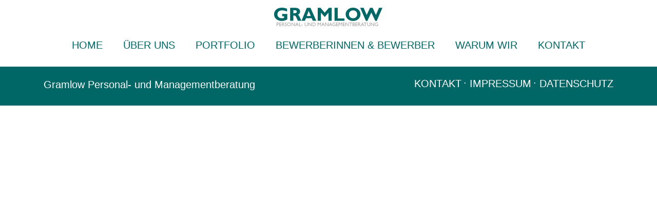

--- FILE ---
content_type: text/html; charset=UTF-8
request_url: https://www.gramlow-personalberatung.de/insta/bxcir0xnmww/
body_size: 14794
content:
<!doctype html>
<html lang="de" class="no-js">
	<head>
		<meta charset="UTF-8">
		
		
		<link rel="apple-touch-icon" sizes="180x180" href="https://www.gramlow-personalberatung.de/wp-content/themes/ueberseeinsel/img/icons/apple-touch-icon.png">
		<link rel="icon" type="image/png" sizes="32x32" href="https://www.gramlow-personalberatung.de/wp-content/themes/ueberseeinsel/img/icons/favicon-32x32.png">
		<link rel="icon" type="image/png" sizes="16x16" href="https://www.gramlow-personalberatung.de/wp-content/themes/ueberseeinsel/img/icons/favicon-16x16.png">
		<link rel="manifest" href="https://www.gramlow-personalberatung.de/wp-content/themes/ueberseeinsel/img/icons/site.webmanifest">
		<link rel="mask-icon" href="https://www.gramlow-personalberatung.de/wp-content/themes/ueberseeinsel/img/icons/safari-pinned-tab.svg" color="#5bbad5">
		<meta name="msapplication-TileColor" content="#ffffff">
		<meta name="theme-color" content="#ffffff">

		<meta http-equiv="X-UA-Compatible" content="IE=edge,chrome=1">
		<meta name="viewport" content="width=device-width, initial-scale=1.0">
		<meta name="description" content="">

		<meta name='robots' content='index, follow, max-image-preview:large, max-snippet:-1, max-video-preview:-1' />
	<style>img:is([sizes="auto" i], [sizes^="auto," i]) { contain-intrinsic-size: 3000px 1500px }</style>
	
	<!-- This site is optimized with the Yoast SEO plugin v26.7 - https://yoast.com/wordpress/plugins/seo/ -->
	<title>BxcIr0xnmWW - Gramlow Personalberatung Bremen</title>
	<link rel="canonical" href="https://www.gramlow-personalberatung.de/insta/bxcir0xnmww/" />
	<meta property="og:locale" content="de_DE" />
	<meta property="og:type" content="article" />
	<meta property="og:title" content="BxcIr0xnmWW - Gramlow Personalberatung Bremen" />
	<meta property="og:url" content="https://www.gramlow-personalberatung.de/insta/bxcir0xnmww/" />
	<meta property="og:site_name" content="Gramlow Personalberatung Bremen" />
	<meta name="twitter:card" content="summary_large_image" />
	<script type="application/ld+json" class="yoast-schema-graph">{"@context":"https://schema.org","@graph":[{"@type":"WebPage","@id":"https://www.gramlow-personalberatung.de/insta/bxcir0xnmww/","url":"https://www.gramlow-personalberatung.de/insta/bxcir0xnmww/","name":"BxcIr0xnmWW - Gramlow Personalberatung Bremen","isPartOf":{"@id":"https://www.gramlow-personalberatung.de/#website"},"datePublished":"2020-03-18T12:38:57+00:00","breadcrumb":{"@id":"https://www.gramlow-personalberatung.de/insta/bxcir0xnmww/#breadcrumb"},"inLanguage":"de","potentialAction":[{"@type":"ReadAction","target":["https://www.gramlow-personalberatung.de/insta/bxcir0xnmww/"]}]},{"@type":"BreadcrumbList","@id":"https://www.gramlow-personalberatung.de/insta/bxcir0xnmww/#breadcrumb","itemListElement":[{"@type":"ListItem","position":1,"name":"Startseite","item":"https://www.gramlow-personalberatung.de/"},{"@type":"ListItem","position":2,"name":"Instagram","item":"https://www.gramlow-personalberatung.de/insta/"},{"@type":"ListItem","position":3,"name":"BxcIr0xnmWW"}]},{"@type":"WebSite","@id":"https://www.gramlow-personalberatung.de/#website","url":"https://www.gramlow-personalberatung.de/","name":"Gramlow Personalberatung Bremen","description":"","potentialAction":[{"@type":"SearchAction","target":{"@type":"EntryPoint","urlTemplate":"https://www.gramlow-personalberatung.de/?s={search_term_string}"},"query-input":{"@type":"PropertyValueSpecification","valueRequired":true,"valueName":"search_term_string"}}],"inLanguage":"de"}]}</script>
	<!-- / Yoast SEO plugin. -->


<link rel='dns-prefetch' href='//maps.google.com' />
<script type="text/javascript">
/* <![CDATA[ */
window._wpemojiSettings = {"baseUrl":"https:\/\/s.w.org\/images\/core\/emoji\/16.0.1\/72x72\/","ext":".png","svgUrl":"https:\/\/s.w.org\/images\/core\/emoji\/16.0.1\/svg\/","svgExt":".svg","source":{"concatemoji":"https:\/\/www.gramlow-personalberatung.de\/wp-includes\/js\/wp-emoji-release.min.js?ver=6.8.3"}};
/*! This file is auto-generated */
!function(s,n){var o,i,e;function c(e){try{var t={supportTests:e,timestamp:(new Date).valueOf()};sessionStorage.setItem(o,JSON.stringify(t))}catch(e){}}function p(e,t,n){e.clearRect(0,0,e.canvas.width,e.canvas.height),e.fillText(t,0,0);var t=new Uint32Array(e.getImageData(0,0,e.canvas.width,e.canvas.height).data),a=(e.clearRect(0,0,e.canvas.width,e.canvas.height),e.fillText(n,0,0),new Uint32Array(e.getImageData(0,0,e.canvas.width,e.canvas.height).data));return t.every(function(e,t){return e===a[t]})}function u(e,t){e.clearRect(0,0,e.canvas.width,e.canvas.height),e.fillText(t,0,0);for(var n=e.getImageData(16,16,1,1),a=0;a<n.data.length;a++)if(0!==n.data[a])return!1;return!0}function f(e,t,n,a){switch(t){case"flag":return n(e,"\ud83c\udff3\ufe0f\u200d\u26a7\ufe0f","\ud83c\udff3\ufe0f\u200b\u26a7\ufe0f")?!1:!n(e,"\ud83c\udde8\ud83c\uddf6","\ud83c\udde8\u200b\ud83c\uddf6")&&!n(e,"\ud83c\udff4\udb40\udc67\udb40\udc62\udb40\udc65\udb40\udc6e\udb40\udc67\udb40\udc7f","\ud83c\udff4\u200b\udb40\udc67\u200b\udb40\udc62\u200b\udb40\udc65\u200b\udb40\udc6e\u200b\udb40\udc67\u200b\udb40\udc7f");case"emoji":return!a(e,"\ud83e\udedf")}return!1}function g(e,t,n,a){var r="undefined"!=typeof WorkerGlobalScope&&self instanceof WorkerGlobalScope?new OffscreenCanvas(300,150):s.createElement("canvas"),o=r.getContext("2d",{willReadFrequently:!0}),i=(o.textBaseline="top",o.font="600 32px Arial",{});return e.forEach(function(e){i[e]=t(o,e,n,a)}),i}function t(e){var t=s.createElement("script");t.src=e,t.defer=!0,s.head.appendChild(t)}"undefined"!=typeof Promise&&(o="wpEmojiSettingsSupports",i=["flag","emoji"],n.supports={everything:!0,everythingExceptFlag:!0},e=new Promise(function(e){s.addEventListener("DOMContentLoaded",e,{once:!0})}),new Promise(function(t){var n=function(){try{var e=JSON.parse(sessionStorage.getItem(o));if("object"==typeof e&&"number"==typeof e.timestamp&&(new Date).valueOf()<e.timestamp+604800&&"object"==typeof e.supportTests)return e.supportTests}catch(e){}return null}();if(!n){if("undefined"!=typeof Worker&&"undefined"!=typeof OffscreenCanvas&&"undefined"!=typeof URL&&URL.createObjectURL&&"undefined"!=typeof Blob)try{var e="postMessage("+g.toString()+"("+[JSON.stringify(i),f.toString(),p.toString(),u.toString()].join(",")+"));",a=new Blob([e],{type:"text/javascript"}),r=new Worker(URL.createObjectURL(a),{name:"wpTestEmojiSupports"});return void(r.onmessage=function(e){c(n=e.data),r.terminate(),t(n)})}catch(e){}c(n=g(i,f,p,u))}t(n)}).then(function(e){for(var t in e)n.supports[t]=e[t],n.supports.everything=n.supports.everything&&n.supports[t],"flag"!==t&&(n.supports.everythingExceptFlag=n.supports.everythingExceptFlag&&n.supports[t]);n.supports.everythingExceptFlag=n.supports.everythingExceptFlag&&!n.supports.flag,n.DOMReady=!1,n.readyCallback=function(){n.DOMReady=!0}}).then(function(){return e}).then(function(){var e;n.supports.everything||(n.readyCallback(),(e=n.source||{}).concatemoji?t(e.concatemoji):e.wpemoji&&e.twemoji&&(t(e.twemoji),t(e.wpemoji)))}))}((window,document),window._wpemojiSettings);
/* ]]> */
</script>
<style id='wp-emoji-styles-inline-css' type='text/css'>

	img.wp-smiley, img.emoji {
		display: inline !important;
		border: none !important;
		box-shadow: none !important;
		height: 1em !important;
		width: 1em !important;
		margin: 0 0.07em !important;
		vertical-align: -0.1em !important;
		background: none !important;
		padding: 0 !important;
	}
</style>
<link rel='stylesheet' id='wp-block-library-css' href='https://www.gramlow-personalberatung.de/wp-includes/css/dist/block-library/style.min.css?ver=6.8.3' media='all' />
<style id='classic-theme-styles-inline-css' type='text/css'>
/*! This file is auto-generated */
.wp-block-button__link{color:#fff;background-color:#32373c;border-radius:9999px;box-shadow:none;text-decoration:none;padding:calc(.667em + 2px) calc(1.333em + 2px);font-size:1.125em}.wp-block-file__button{background:#32373c;color:#fff;text-decoration:none}
</style>
<style id='global-styles-inline-css' type='text/css'>
:root{--wp--preset--aspect-ratio--square: 1;--wp--preset--aspect-ratio--4-3: 4/3;--wp--preset--aspect-ratio--3-4: 3/4;--wp--preset--aspect-ratio--3-2: 3/2;--wp--preset--aspect-ratio--2-3: 2/3;--wp--preset--aspect-ratio--16-9: 16/9;--wp--preset--aspect-ratio--9-16: 9/16;--wp--preset--color--black: #000000;--wp--preset--color--cyan-bluish-gray: #abb8c3;--wp--preset--color--white: #ffffff;--wp--preset--color--pale-pink: #f78da7;--wp--preset--color--vivid-red: #cf2e2e;--wp--preset--color--luminous-vivid-orange: #ff6900;--wp--preset--color--luminous-vivid-amber: #fcb900;--wp--preset--color--light-green-cyan: #7bdcb5;--wp--preset--color--vivid-green-cyan: #00d084;--wp--preset--color--pale-cyan-blue: #8ed1fc;--wp--preset--color--vivid-cyan-blue: #0693e3;--wp--preset--color--vivid-purple: #9b51e0;--wp--preset--gradient--vivid-cyan-blue-to-vivid-purple: linear-gradient(135deg,rgba(6,147,227,1) 0%,rgb(155,81,224) 100%);--wp--preset--gradient--light-green-cyan-to-vivid-green-cyan: linear-gradient(135deg,rgb(122,220,180) 0%,rgb(0,208,130) 100%);--wp--preset--gradient--luminous-vivid-amber-to-luminous-vivid-orange: linear-gradient(135deg,rgba(252,185,0,1) 0%,rgba(255,105,0,1) 100%);--wp--preset--gradient--luminous-vivid-orange-to-vivid-red: linear-gradient(135deg,rgba(255,105,0,1) 0%,rgb(207,46,46) 100%);--wp--preset--gradient--very-light-gray-to-cyan-bluish-gray: linear-gradient(135deg,rgb(238,238,238) 0%,rgb(169,184,195) 100%);--wp--preset--gradient--cool-to-warm-spectrum: linear-gradient(135deg,rgb(74,234,220) 0%,rgb(151,120,209) 20%,rgb(207,42,186) 40%,rgb(238,44,130) 60%,rgb(251,105,98) 80%,rgb(254,248,76) 100%);--wp--preset--gradient--blush-light-purple: linear-gradient(135deg,rgb(255,206,236) 0%,rgb(152,150,240) 100%);--wp--preset--gradient--blush-bordeaux: linear-gradient(135deg,rgb(254,205,165) 0%,rgb(254,45,45) 50%,rgb(107,0,62) 100%);--wp--preset--gradient--luminous-dusk: linear-gradient(135deg,rgb(255,203,112) 0%,rgb(199,81,192) 50%,rgb(65,88,208) 100%);--wp--preset--gradient--pale-ocean: linear-gradient(135deg,rgb(255,245,203) 0%,rgb(182,227,212) 50%,rgb(51,167,181) 100%);--wp--preset--gradient--electric-grass: linear-gradient(135deg,rgb(202,248,128) 0%,rgb(113,206,126) 100%);--wp--preset--gradient--midnight: linear-gradient(135deg,rgb(2,3,129) 0%,rgb(40,116,252) 100%);--wp--preset--font-size--small: 13px;--wp--preset--font-size--medium: 20px;--wp--preset--font-size--large: 36px;--wp--preset--font-size--x-large: 42px;--wp--preset--spacing--20: 0.44rem;--wp--preset--spacing--30: 0.67rem;--wp--preset--spacing--40: 1rem;--wp--preset--spacing--50: 1.5rem;--wp--preset--spacing--60: 2.25rem;--wp--preset--spacing--70: 3.38rem;--wp--preset--spacing--80: 5.06rem;--wp--preset--shadow--natural: 6px 6px 9px rgba(0, 0, 0, 0.2);--wp--preset--shadow--deep: 12px 12px 50px rgba(0, 0, 0, 0.4);--wp--preset--shadow--sharp: 6px 6px 0px rgba(0, 0, 0, 0.2);--wp--preset--shadow--outlined: 6px 6px 0px -3px rgba(255, 255, 255, 1), 6px 6px rgba(0, 0, 0, 1);--wp--preset--shadow--crisp: 6px 6px 0px rgba(0, 0, 0, 1);}:where(.is-layout-flex){gap: 0.5em;}:where(.is-layout-grid){gap: 0.5em;}body .is-layout-flex{display: flex;}.is-layout-flex{flex-wrap: wrap;align-items: center;}.is-layout-flex > :is(*, div){margin: 0;}body .is-layout-grid{display: grid;}.is-layout-grid > :is(*, div){margin: 0;}:where(.wp-block-columns.is-layout-flex){gap: 2em;}:where(.wp-block-columns.is-layout-grid){gap: 2em;}:where(.wp-block-post-template.is-layout-flex){gap: 1.25em;}:where(.wp-block-post-template.is-layout-grid){gap: 1.25em;}.has-black-color{color: var(--wp--preset--color--black) !important;}.has-cyan-bluish-gray-color{color: var(--wp--preset--color--cyan-bluish-gray) !important;}.has-white-color{color: var(--wp--preset--color--white) !important;}.has-pale-pink-color{color: var(--wp--preset--color--pale-pink) !important;}.has-vivid-red-color{color: var(--wp--preset--color--vivid-red) !important;}.has-luminous-vivid-orange-color{color: var(--wp--preset--color--luminous-vivid-orange) !important;}.has-luminous-vivid-amber-color{color: var(--wp--preset--color--luminous-vivid-amber) !important;}.has-light-green-cyan-color{color: var(--wp--preset--color--light-green-cyan) !important;}.has-vivid-green-cyan-color{color: var(--wp--preset--color--vivid-green-cyan) !important;}.has-pale-cyan-blue-color{color: var(--wp--preset--color--pale-cyan-blue) !important;}.has-vivid-cyan-blue-color{color: var(--wp--preset--color--vivid-cyan-blue) !important;}.has-vivid-purple-color{color: var(--wp--preset--color--vivid-purple) !important;}.has-black-background-color{background-color: var(--wp--preset--color--black) !important;}.has-cyan-bluish-gray-background-color{background-color: var(--wp--preset--color--cyan-bluish-gray) !important;}.has-white-background-color{background-color: var(--wp--preset--color--white) !important;}.has-pale-pink-background-color{background-color: var(--wp--preset--color--pale-pink) !important;}.has-vivid-red-background-color{background-color: var(--wp--preset--color--vivid-red) !important;}.has-luminous-vivid-orange-background-color{background-color: var(--wp--preset--color--luminous-vivid-orange) !important;}.has-luminous-vivid-amber-background-color{background-color: var(--wp--preset--color--luminous-vivid-amber) !important;}.has-light-green-cyan-background-color{background-color: var(--wp--preset--color--light-green-cyan) !important;}.has-vivid-green-cyan-background-color{background-color: var(--wp--preset--color--vivid-green-cyan) !important;}.has-pale-cyan-blue-background-color{background-color: var(--wp--preset--color--pale-cyan-blue) !important;}.has-vivid-cyan-blue-background-color{background-color: var(--wp--preset--color--vivid-cyan-blue) !important;}.has-vivid-purple-background-color{background-color: var(--wp--preset--color--vivid-purple) !important;}.has-black-border-color{border-color: var(--wp--preset--color--black) !important;}.has-cyan-bluish-gray-border-color{border-color: var(--wp--preset--color--cyan-bluish-gray) !important;}.has-white-border-color{border-color: var(--wp--preset--color--white) !important;}.has-pale-pink-border-color{border-color: var(--wp--preset--color--pale-pink) !important;}.has-vivid-red-border-color{border-color: var(--wp--preset--color--vivid-red) !important;}.has-luminous-vivid-orange-border-color{border-color: var(--wp--preset--color--luminous-vivid-orange) !important;}.has-luminous-vivid-amber-border-color{border-color: var(--wp--preset--color--luminous-vivid-amber) !important;}.has-light-green-cyan-border-color{border-color: var(--wp--preset--color--light-green-cyan) !important;}.has-vivid-green-cyan-border-color{border-color: var(--wp--preset--color--vivid-green-cyan) !important;}.has-pale-cyan-blue-border-color{border-color: var(--wp--preset--color--pale-cyan-blue) !important;}.has-vivid-cyan-blue-border-color{border-color: var(--wp--preset--color--vivid-cyan-blue) !important;}.has-vivid-purple-border-color{border-color: var(--wp--preset--color--vivid-purple) !important;}.has-vivid-cyan-blue-to-vivid-purple-gradient-background{background: var(--wp--preset--gradient--vivid-cyan-blue-to-vivid-purple) !important;}.has-light-green-cyan-to-vivid-green-cyan-gradient-background{background: var(--wp--preset--gradient--light-green-cyan-to-vivid-green-cyan) !important;}.has-luminous-vivid-amber-to-luminous-vivid-orange-gradient-background{background: var(--wp--preset--gradient--luminous-vivid-amber-to-luminous-vivid-orange) !important;}.has-luminous-vivid-orange-to-vivid-red-gradient-background{background: var(--wp--preset--gradient--luminous-vivid-orange-to-vivid-red) !important;}.has-very-light-gray-to-cyan-bluish-gray-gradient-background{background: var(--wp--preset--gradient--very-light-gray-to-cyan-bluish-gray) !important;}.has-cool-to-warm-spectrum-gradient-background{background: var(--wp--preset--gradient--cool-to-warm-spectrum) !important;}.has-blush-light-purple-gradient-background{background: var(--wp--preset--gradient--blush-light-purple) !important;}.has-blush-bordeaux-gradient-background{background: var(--wp--preset--gradient--blush-bordeaux) !important;}.has-luminous-dusk-gradient-background{background: var(--wp--preset--gradient--luminous-dusk) !important;}.has-pale-ocean-gradient-background{background: var(--wp--preset--gradient--pale-ocean) !important;}.has-electric-grass-gradient-background{background: var(--wp--preset--gradient--electric-grass) !important;}.has-midnight-gradient-background{background: var(--wp--preset--gradient--midnight) !important;}.has-small-font-size{font-size: var(--wp--preset--font-size--small) !important;}.has-medium-font-size{font-size: var(--wp--preset--font-size--medium) !important;}.has-large-font-size{font-size: var(--wp--preset--font-size--large) !important;}.has-x-large-font-size{font-size: var(--wp--preset--font-size--x-large) !important;}
:where(.wp-block-post-template.is-layout-flex){gap: 1.25em;}:where(.wp-block-post-template.is-layout-grid){gap: 1.25em;}
:where(.wp-block-columns.is-layout-flex){gap: 2em;}:where(.wp-block-columns.is-layout-grid){gap: 2em;}
:root :where(.wp-block-pullquote){font-size: 1.5em;line-height: 1.6;}
</style>
<link rel='stylesheet' id='bootstrap-css-css' href='https://www.gramlow-personalberatung.de/wp-content/themes/ueberseeinsel/bootstrap/css/bootstrap.min.css?ver=1.0' media='all' />
<link rel='stylesheet' id='plugins-css-css' href='https://www.gramlow-personalberatung.de/wp-content/themes/ueberseeinsel/css/plugins.css?ver=1.0.0' media='all' />
<link rel='stylesheet' id='global-css-css' href='https://www.gramlow-personalberatung.de/wp-content/themes/ueberseeinsel/css/global.css?ver=1768828912' media='all' />
<link rel='stylesheet' id='responsive-css-css' href='https://www.gramlow-personalberatung.de/wp-content/themes/ueberseeinsel/css/responsive.css?ver=1768828912' media='all' />
<link rel='stylesheet' id='borlabs-cookie-css' href='https://www.gramlow-personalberatung.de/wp-content/cache/borlabs-cookie/borlabs-cookie_1_de.css?ver=2.3.3-29' media='all' />
<link rel="https://api.w.org/" href="https://www.gramlow-personalberatung.de/wp-json/" /><link rel="alternate" title="oEmbed (JSON)" type="application/json+oembed" href="https://www.gramlow-personalberatung.de/wp-json/oembed/1.0/embed?url=https%3A%2F%2Fwww.gramlow-personalberatung.de%2Finsta%2Fbxcir0xnmww%2F" />
<link rel="alternate" title="oEmbed (XML)" type="text/xml+oembed" href="https://www.gramlow-personalberatung.de/wp-json/oembed/1.0/embed?url=https%3A%2F%2Fwww.gramlow-personalberatung.de%2Finsta%2Fbxcir0xnmww%2F&#038;format=xml" />
	</head>
	<body class="wp-singular insta-template-default single single-insta postid-511 wp-theme-ueberseeinsel bxcir0xnmww no-mood">
		<div id="page">
			<header id="start">
				<nav class="navbar navbar-head navbar-expand-lg navbar-dark fixed-top Fixed">
					<div class="container">
						<a class="logo-wrapper d-block" href="https://www.gramlow-personalberatung.de">
							<svg xmlns="https://www.w3.org/2000/svg" viewBox="0 0 787.368 134.464" id="logo">
							  <g fill="#066">
								<path d="M93.864 7.749v20.552c-11.994-5.795-23.719-8.692-35.174-8.692-11.051 0-19.564 2.786-25.538 8.355-5.975 5.571-8.962 12.668-8.962 21.293 0 8.266 2.987 14.959 8.962 20.08 5.974 5.121 13.835 7.682 23.584 7.682 5.166 0 10.354-1.123 15.565-3.369V62.666H58.69v-17.25h37.128v38.476c-3.729 3.729-9.4 6.772-17.014 9.13s-15.15 3.538-22.607 3.538c-16.397 0-29.862-4.525-40.396-13.578C5.267 73.931 0 62.419 0 48.448c0-14.285 5.267-25.93 15.801-34.938C26.335 4.504 39.98 0 56.736 0c13.836 0 26.212 2.583 37.128 7.749zM116.235 1.213h42.047c9.119 0 16.531 2.637 22.236 7.912 5.705 5.275 8.558 11.662 8.558 19.158 0 10.371-5.391 18.047-16.172 23.029 4.725 2.15 9.217 7.939 13.475 17.367 4.258 9.429 8.368 18.318 12.333 26.668H172.98c-1.536-3.1-4.212-9.006-8.029-17.722-3.818-8.714-7.085-14.307-9.802-16.778-2.718-2.47-5.626-3.706-8.726-3.706h-6.738v38.206h-23.449V1.213zm23.45 17.25v21.428h12.398c3.953 0 7.086-.932 9.4-2.796 2.313-1.864 3.47-4.525 3.47-7.985 0-7.097-4.47-10.646-13.409-10.646h-11.859zM264.714 1.213l41.81 94.134H281.31l-7.756-18.598h-42.155l-7.029 18.598h-24.849l38.024-94.134h27.169zm1.983 59.095l-15.258-36.589-13.827 36.589h29.085zM368.011 36.117l30.255-34.904h20.383v94.134H395.2V36.589l-25.43 29.514h-3.522l-25.425-29.514v58.758h-23.449V1.213h20.36l30.277 34.904zM511.233 78.097v17.25H439.47V1.213h23.449v76.884h48.314zM574.304 0c16.037 0 29.019 4.841 38.947 14.521 9.928 9.681 14.892 20.945 14.892 33.792 0 13.028-5.031 24.325-15.094 33.894-10.063 9.568-22.978 14.353-38.745 14.353-15.947 0-28.931-4.761-38.947-14.285-10.018-9.523-15.026-20.843-15.026-33.961 0-12.892 4.975-24.167 14.926-33.826C545.205 4.83 558.222 0 574.304 0zm0 77.019c8.895 0 16.06-2.639 21.495-7.917 5.435-5.278 8.153-12.207 8.153-20.788 0-8.625-2.719-15.565-8.153-20.821-5.436-5.256-12.601-7.884-21.495-7.884-8.939 0-16.138 2.628-21.597 7.884-5.457 5.256-8.187 12.196-8.187 20.821 0 8.581 2.729 15.51 8.187 20.788 5.459 5.278 12.657 7.917 21.597 7.917zM706.812 35.174L677.667 96.56H667.56L626.188 1.213h24.904l22.162 51.966 24.157-51.966h18.895l24.196 51.965 21.981-51.965h24.884l-41.17 95.347H736.09l-29.278-61.386z"/>
							  </g>
							  <g fill="#A6A6A6">
								<path d="M18.689 134.171v-25.616h8.112c2.441 0 4.388.659 5.841 1.978 1.452 1.318 2.179 3.088 2.179 5.31 0 1.49-.373 2.808-1.117 3.955-.745 1.148-1.764 1.981-3.058 2.5-1.294.519-3.149.778-5.566.778h-2.71v11.096h-3.681zm7.471-22.358h-3.79v8.002h4.01c1.489 0 2.637-.351 3.442-1.053s1.209-1.706 1.209-3.012c0-2.624-1.624-3.937-4.871-3.937zM38.007 108.591h14.502v3.26h-10.84v7.8h10.474v3.278H41.669v7.947h11.188v3.259h-14.85v-25.544zM56.867 134.171v-25.58h6.409c2.588 0 4.642.641 6.162 1.923 1.52 1.282 2.279 3.015 2.279 5.2 0 1.489-.372 2.777-1.117 3.863-.745 1.087-1.813 1.898-3.205 2.436.818.537 1.618 1.27 2.399 2.197s1.88 2.545 3.296 4.853c.891 1.453 1.605 2.545 2.142 3.277l1.355 1.831h-4.358l-1.115-1.686c-.037-.061-.11-.165-.219-.312l-.713-1.008-1.134-1.868-1.225-1.997c-.756-1.05-1.449-1.886-2.078-2.508s-1.198-1.069-1.705-1.343c-.507-.274-1.359-.412-2.557-.412h-.953v11.133h-3.663zm4.761-22.467h-1.099v8.075h1.392c1.855 0 3.128-.159 3.818-.476.689-.317 1.227-.796 1.611-1.438.384-.641.577-1.37.577-2.188 0-.806-.214-1.535-.641-2.188-.428-.653-1.029-1.114-1.804-1.383-.775-.268-2.06-.402-3.854-.402zM85.743 123.453l-2.783-1.691c-1.746-1.066-2.988-2.114-3.726-3.146-.739-1.032-1.108-2.219-1.108-3.562 0-2.014.699-3.65 2.097-4.907 1.397-1.257 3.213-1.886 5.447-1.886 2.136 0 4.095.6 5.878 1.799v4.156c-1.844-1.773-3.827-2.659-5.951-2.659-1.196 0-2.179.276-2.948.83-.769.554-1.153 1.262-1.153 2.125 0 .767.283 1.484.85 2.152.566.669 1.478 1.371 2.733 2.107l2.797 1.655c3.12 1.864 4.68 4.236 4.68 7.117 0 2.051-.687 3.717-2.06 4.999-1.373 1.282-3.159 1.923-5.356 1.923-2.526 0-4.828-.776-6.903-2.33v-4.651c1.978 2.506 4.266 3.758 6.867 3.758 1.147 0 2.103-.319 2.865-.958s1.145-1.438 1.145-2.399c-.002-1.558-1.125-3.035-3.371-4.432zM109.134 108.225c3.952 0 7.243 1.251 9.872 3.754s3.943 5.64 3.943 9.412-1.327 6.894-3.98 9.366c-2.653 2.472-5.999 3.708-10.037 3.708-3.855 0-7.066-1.236-9.634-3.708-2.568-2.472-3.852-5.569-3.852-9.292 0-3.821 1.293-6.982 3.879-9.485 2.588-2.504 5.857-3.755 9.809-3.755zm.147 3.479c-2.927 0-5.333.915-7.217 2.746s-2.827 4.169-2.827 7.013c0 2.759.945 5.054 2.836 6.885 1.89 1.831 4.256 2.747 7.098 2.747 2.854 0 5.235-.934 7.144-2.802 1.908-1.867 2.863-4.193 2.863-6.976 0-2.71-.955-4.99-2.863-6.839-1.909-1.85-4.254-2.774-7.034-2.774zM147.779 108.591h3.479v25.58h-3.149l-17.102-19.7v19.7h-3.442v-25.58h2.966l17.249 19.868v-19.868zM164.9 108.444h2.574l11.469 25.727h-3.748l-3.409-7.581h-10.913l-3.197 7.581h-3.763l10.987-25.727zm5.381 14.887l-4.127-9.265-3.827 9.265h7.954zM181.745 108.591h3.662v22.248h11.517v3.333h-15.179v-25.581zM198.811 124.082h9.119v3.57h-9.119v-3.57zM240.467 108.591h3.68v14.521c0 1.965-.144 3.449-.43 4.449-.287 1.001-.641 1.834-1.062 2.5-.421.666-.937 1.261-1.547 1.786-2.027 1.746-4.676 2.618-7.947 2.618-3.332 0-6.006-.867-8.02-2.6-.611-.537-1.126-1.138-1.547-1.804-.421-.665-.769-1.48-1.044-2.444-.274-.964-.412-2.478-.412-4.541v-14.484h3.68v14.521c0 2.405.275 4.077.824 5.017.55.94 1.386 1.694 2.509 2.261 1.123.568 2.447.852 3.974.852 2.172 0 3.942-.567 5.31-1.703.72-.61 1.239-1.33 1.557-2.16s.476-2.252.476-4.267v-14.522zM269.544 108.591h3.479v25.58h-3.149l-17.102-19.7v19.7h-3.442v-25.58h2.966l17.249 19.868v-19.868zM278.535 134.134v-25.543h8.624c3.479 0 6.232.522 8.258 1.566 2.026 1.043 3.638 2.579 4.834 4.605s1.794 4.236 1.794 6.628c0 1.709-.33 3.345-.989 4.907s-1.599 2.936-2.82 4.12c-1.245 1.221-2.691 2.143-4.34 2.765-.964.378-1.849.632-2.655.76-.806.128-2.344.192-4.614.192h-8.092zm8.239-22.283h-4.578v19.024h4.688c1.831 0 3.253-.125 4.267-.375 1.013-.25 1.858-.567 2.536-.952.678-.384 1.297-.857 1.859-1.419 1.806-1.831 2.71-4.144 2.71-6.94 0-2.746-.928-4.986-2.783-6.72-.684-.647-1.468-1.178-2.353-1.593-.885-.415-1.725-.69-2.518-.824s-2.07-.201-3.828-.201zM337.385 108.591h3.424v25.58h-3.681v-19.903l-7.864 9.888h-.677l-7.956-9.888v19.903h-3.662v-25.58h3.467l8.5 10.506 8.449-10.506zM354.488 108.444h2.574l11.469 25.727h-3.748l-3.409-7.581H350.46l-3.197 7.581H343.5l10.988-25.727zm5.38 14.887l-4.127-9.265-3.827 9.265h7.954zM391.657 108.591h3.479v25.58h-3.149l-17.102-19.7v19.7h-3.442v-25.58h2.966l17.249 19.868v-19.868zM408.778 108.444h2.573l11.47 25.727h-3.748l-3.409-7.581h-10.913l-3.197 7.581h-3.763l10.987-25.727zm5.38 14.887l-4.127-9.265-3.827 9.265h7.954zM437.946 121.573h8.588v10.84c-3.15 1.367-6.275 2.051-9.375 2.051-4.236 0-7.621-1.236-10.153-3.708-2.533-2.472-3.8-5.521-3.8-9.146 0-3.821 1.313-7 3.937-9.54 2.625-2.539 5.915-3.809 9.87-3.809 1.439 0 2.807.155 4.102.467 1.293.311 2.93.882 4.906 1.712v3.735c-3.052-1.77-6.078-2.655-9.082-2.655-2.795 0-5.151.952-7.067 2.856-1.917 1.904-2.875 4.242-2.875 7.013 0 2.905.958 5.28 2.875 7.123 1.916 1.844 4.382 2.765 7.397 2.765 1.465 0 3.217-.335 5.255-1.007l.349-.109v-5.329h-4.926v-3.259zM451.881 108.591h14.502v3.26h-10.84v7.8h10.473v3.278h-10.473v7.947h11.188v3.259h-14.85v-25.544zM490.974 108.591h3.424v25.58h-3.681v-19.903l-7.864 9.888h-.678l-7.956-9.888v19.903h-3.662v-25.58h3.468l8.5 10.506 8.449-10.506zM499.909 108.591h14.502v3.26h-10.84v7.8h10.473v3.278h-10.473v7.947h11.188v3.259h-14.85v-25.544zM538.983 108.591h3.479v25.58h-3.148l-17.103-19.7v19.7h-3.442v-25.58h2.967l17.248 19.868v-19.868zM545.759 108.555h21.369v3.259h-8.918v22.357h-3.68v-22.357h-8.771v-3.259zM579.249 134.171h-8.66v-25.58h6.701c2.111 0 3.76.284 4.943.852 1.185.568 2.088 1.349 2.711 2.344.622.995.934 2.146.934 3.452 0 2.515-1.301 4.315-3.9 5.402 1.867.354 3.354 1.123 4.459 2.307 1.104 1.185 1.656 2.601 1.656 4.248 0 1.307-.335 2.472-1.007 3.498-.671 1.025-1.657 1.862-2.957 2.508-1.3.646-2.927.969-4.88.969zm-1.85-22.32h-3.148v7.69h2.435c1.953 0 3.342-.373 4.166-1.117s1.235-1.709 1.235-2.893c0-2.454-1.563-3.68-4.688-3.68zm.276 10.949h-3.424v8.112h3.606c2.002 0 3.36-.156 4.074-.467.714-.312 1.288-.796 1.722-1.456.433-.659.649-1.367.649-2.124 0-.781-.229-1.496-.687-2.143s-1.107-1.129-1.95-1.446c-.841-.317-2.172-.476-3.99-.476zM591.7 108.591h14.502v3.26h-10.84v7.8h10.473v3.278h-10.473v7.947h11.188v3.259H591.7v-25.544zM610.56 134.171v-25.58h6.408c2.588 0 4.643.641 6.162 1.923s2.279 3.015 2.279 5.2c0 1.489-.372 2.777-1.117 3.863-.744 1.087-1.813 1.898-3.204 2.436.818.537 1.617 1.27 2.399 2.197.78.928 1.879 2.545 3.295 4.853.892 1.453 1.605 2.545 2.143 3.277l1.355 1.831h-4.358l-1.115-1.686c-.037-.061-.11-.165-.22-.312l-.713-1.008-1.134-1.868-1.226-1.997c-.756-1.05-1.448-1.886-2.077-2.508-.63-.622-1.198-1.069-1.705-1.343-.508-.274-1.359-.412-2.558-.412h-.953v11.133h-3.661zm4.76-22.467h-1.099v8.075h1.392c1.855 0 3.128-.159 3.817-.476s1.228-.796 1.611-1.438c.385-.641.577-1.37.577-2.188 0-.806-.214-1.535-.641-2.188-.428-.653-1.028-1.114-1.804-1.383-.774-.268-2.059-.402-3.853-.402z"/>
								<path d="M641.268 108.444h2.573l11.47 25.727h-3.748l-3.409-7.581H637.24l-3.196 7.581h-3.764l10.988-25.727zm5.379 14.887l-4.127-9.265-3.827 9.265h7.954zM652.18 108.555h21.369v3.259h-8.918v22.357h-3.68v-22.357h-8.771v-3.259zM694.806 108.591h3.681v14.521c0 1.965-.144 3.449-.43 4.449-.287 1.001-.642 1.834-1.063 2.5-.421.666-.937 1.261-1.547 1.786-2.026 1.746-4.676 2.618-7.947 2.618-3.332 0-6.006-.867-8.02-2.6-.61-.537-1.126-1.138-1.548-1.804-.421-.665-.769-1.48-1.043-2.444-.275-.964-.412-2.478-.412-4.541v-14.484h3.68v14.521c0 2.405.275 4.077.824 5.017.55.94 1.386 1.694 2.509 2.261 1.123.568 2.447.852 3.974.852 2.173 0 3.942-.567 5.31-1.703.721-.61 1.239-1.33 1.557-2.16s.476-2.252.476-4.267v-14.522zM723.884 108.591h3.479v25.58h-3.148l-17.103-19.7v19.7h-3.442v-25.58h2.967l17.248 19.868v-19.868zM746.662 121.573h8.588v10.84c-3.15 1.367-6.275 2.051-9.375 2.051-4.236 0-7.621-1.236-10.153-3.708-2.533-2.472-3.8-5.521-3.8-9.146 0-3.821 1.313-7 3.937-9.54 2.625-2.539 5.915-3.809 9.87-3.809 1.439 0 2.807.155 4.102.467 1.293.311 2.93.882 4.906 1.712v3.735c-3.052-1.77-6.078-2.655-9.082-2.655-2.795 0-5.151.952-7.067 2.856-1.917 1.904-2.875 4.242-2.875 7.013 0 2.905.958 5.28 2.875 7.123 1.916 1.844 4.382 2.765 7.397 2.765 1.465 0 3.217-.335 5.255-1.007l.349-.109v-5.329h-4.926v-3.259z"/>
							  </g>
							</svg>
						</a>
					</div>
					<div class="container">
						<a href="" class="navbar-toggler">
							<div id="nav-icon2">
								<span></span>
								<span></span>
								<span></span>
								<span></span>
								<span></span>
								<span></span>
							</div>
						</a>
					  <div class="collapse navbar-collapse justify-content-md-center" id="">
						<ul id="menu-topnavigation" class="navbar-nav w-100"><li itemscope="itemscope" itemtype="https://www.schema.org/SiteNavigationElement" id="menu-item-32" class="menu-item menu-item-type-post_type menu-item-object-page menu-item-home menu-item-32 nav-item"><a href="https://www.gramlow-personalberatung.de/" class="nav-link">Home</a></li>
<li itemscope="itemscope" itemtype="https://www.schema.org/SiteNavigationElement" id="menu-item-34" class="menu-item menu-item-type-post_type menu-item-object-page menu-item-34 nav-item"><a href="https://www.gramlow-personalberatung.de/ueber-uns/" class="nav-link">Über uns</a></li>
<li itemscope="itemscope" itemtype="https://www.schema.org/SiteNavigationElement" id="menu-item-1761" class="menu-item menu-item-type-post_type menu-item-object-page menu-item-1761 nav-item"><a href="https://www.gramlow-personalberatung.de/portfolio/" class="nav-link">Portfolio</a></li>
<li itemscope="itemscope" itemtype="https://www.schema.org/SiteNavigationElement" id="menu-item-1760" class="menu-item menu-item-type-post_type menu-item-object-page menu-item-1760 nav-item"><a href="https://www.gramlow-personalberatung.de/bewerberinnen-bewerber/" class="nav-link">Bewerberinnen &#038; Bewerber</a></li>
<li itemscope="itemscope" itemtype="https://www.schema.org/SiteNavigationElement" id="menu-item-1759" class="menu-item menu-item-type-post_type menu-item-object-page menu-item-1759 nav-item"><a href="https://www.gramlow-personalberatung.de/warum-wir/" class="nav-link">Warum wir</a></li>
<li itemscope="itemscope" itemtype="https://www.schema.org/SiteNavigationElement" id="menu-item-37" class="menu-item menu-item-type-post_type menu-item-object-page menu-item-37 nav-item"><a href="https://www.gramlow-personalberatung.de/kontakt/" class="nav-link">Kontakt</a></li>
</ul>					  </div>
				  </div>
				</nav>
			</header>
			<main role="main">
			
			
			
		
Kein Layout erstellt    	
			<!-- FOOTER -->
			  <footer class="footer">
				<div class="container">
					<div class="row">
						<div class="col-lg-6 footer__col-1">
							<p>Gramlow Personal- und Managementberatung</p>
						</div>
						<div class="col-lg-6 footer__nav-wrapper">
							<!--<span><a href="#">Impressum</a> &middot; <a href="#">Datenschutz</a> &middot; <a href="#">Kontakt</a>
							</span>-->
							<ul id="menu-footernavigation" class="menu"><li id="menu-item-38" class="menu-item menu-item-type-post_type menu-item-object-page menu-item-38"><a href="https://www.gramlow-personalberatung.de/kontakt/">Kontakt</a></li>
<li id="menu-item-39" class="menu-item menu-item-type-post_type menu-item-object-page menu-item-39"><a href="https://www.gramlow-personalberatung.de/impressum/">Impressum</a></li>
<li id="menu-item-196" class="menu-item menu-item-type-post_type menu-item-object-page menu-item-privacy-policy menu-item-196"><a rel="privacy-policy" href="https://www.gramlow-personalberatung.de/datenschutzerklaerung/">Datenschutz</a></li>
</ul>						</div>
					</div>
				</div>
			  </footer>
			</div> 
			<!-- Mobile Menu -->
			<nav id="menu" style="display:none;">
				<ul id="menu-topnavigation-1" class="panel-menu"><li class="menu-item menu-item-type-post_type menu-item-object-page menu-item-home menu-item-32"><a href="https://www.gramlow-personalberatung.de/">Home</a></li>
<li class="menu-item menu-item-type-post_type menu-item-object-page menu-item-34"><a href="https://www.gramlow-personalberatung.de/ueber-uns/">Über uns</a></li>
<li class="menu-item menu-item-type-post_type menu-item-object-page menu-item-1761"><a href="https://www.gramlow-personalberatung.de/portfolio/">Portfolio</a></li>
<li class="menu-item menu-item-type-post_type menu-item-object-page menu-item-1760"><a href="https://www.gramlow-personalberatung.de/bewerberinnen-bewerber/">Bewerberinnen &#038; Bewerber</a></li>
<li class="menu-item menu-item-type-post_type menu-item-object-page menu-item-1759"><a href="https://www.gramlow-personalberatung.de/warum-wir/">Warum wir</a></li>
<li class="menu-item menu-item-type-post_type menu-item-object-page menu-item-37"><a href="https://www.gramlow-personalberatung.de/kontakt/">Kontakt</a></li>
</ul>			</nav>
		</main>
		</div>
		<!-- /id page -->
		
		<div id="shadow"><div class="loading-spinner"></div></div>

		<script type="speculationrules">
{"prefetch":[{"source":"document","where":{"and":[{"href_matches":"\/*"},{"not":{"href_matches":["\/wp-*.php","\/wp-admin\/*","\/wp-content\/uploads\/*","\/wp-content\/*","\/wp-content\/plugins\/*","\/wp-content\/themes\/ueberseeinsel\/*","\/*\\?(.+)"]}},{"not":{"selector_matches":"a[rel~=\"nofollow\"]"}},{"not":{"selector_matches":".no-prefetch, .no-prefetch a"}}]},"eagerness":"conservative"}]}
</script>
<!--googleoff: all--><div data-nosnippet><script id="BorlabsCookieBoxWrap" type="text/template"><div
    id="BorlabsCookieBox"
    class="BorlabsCookie"
    role="dialog"
    aria-labelledby="CookieBoxTextHeadline"
    aria-describedby="CookieBoxTextDescription"
    aria-modal="true"
>
    <div class="middle-center" style="display: none;">
        <div class="_brlbs-box-wrap">
            <div class="_brlbs-box _brlbs-box-advanced">
                <div class="cookie-box">
                    <div class="container">
                        <div class="row">
                            <div class="col-12">
                                <div class="_brlbs-flex-center">
                                    
                                    <span role="heading" aria-level="3" class="_brlbs-h3" id="CookieBoxTextHeadline">Datenschutzeinstellungen</span>
                                </div>

                                <p id="CookieBoxTextDescription"><span class="_brlbs-paragraph _brlbs-text-description">Wir benötigen Ihre Zustimmung, bevor Sie unsere Website weiter besuchen können.</span> <span class="_brlbs-paragraph _brlbs-text-confirm-age">Wenn Sie unter 16 Jahre alt sind und Ihre Zustimmung zu freiwilligen Diensten geben möchten, müssen Sie Ihre Erziehungsberechtigten um Erlaubnis bitten.</span> <span class="_brlbs-paragraph _brlbs-text-technology">Wir verwenden Cookies und andere Technologien auf unserer Website. Einige von ihnen sind essenziell, während andere uns helfen, diese Website und Ihre Erfahrung zu verbessern.</span> <span class="_brlbs-paragraph _brlbs-text-personal-data">Personenbezogene Daten können verarbeitet werden (z. B. IP-Adressen), z. B. für personalisierte Anzeigen und Inhalte oder Anzeigen- und Inhaltsmessung.</span> <span class="_brlbs-paragraph _brlbs-text-more-information">Weitere Informationen über die Verwendung Ihrer Daten finden Sie in unserer  <a class="_brlbs-cursor" href="https://www.gramlow-personalberatung.de/datenschutzerklaerung/">Datenschutzerklärung</a>.</span> <span class="_brlbs-paragraph _brlbs-text-revoke">Sie können Ihre Auswahl jederzeit unter <a class="_brlbs-cursor" href="#" data-cookie-individual>Einstellungen</a> widerrufen oder anpassen.</span></p>

                                                                    <fieldset>
                                        <legend class="sr-only">Datenschutzeinstellungen</legend>
                                        <ul>
                                                                                                <li>
                                                        <label class="_brlbs-checkbox">
                                                            Essenziell                                                            <input
                                                                id="checkbox-essential"
                                                                tabindex="0"
                                                                type="checkbox"
                                                                name="cookieGroup[]"
                                                                value="essential"
                                                                 checked                                                                 disabled                                                                data-borlabs-cookie-checkbox
                                                            >
                                                            <span class="_brlbs-checkbox-indicator"></span>
                                                        </label>
                                                    </li>
                                                                                                    <li>
                                                        <label class="_brlbs-checkbox">
                                                            Externe Medien                                                            <input
                                                                id="checkbox-external-media"
                                                                tabindex="0"
                                                                type="checkbox"
                                                                name="cookieGroup[]"
                                                                value="external-media"
                                                                 checked                                                                                                                                data-borlabs-cookie-checkbox
                                                            >
                                                            <span class="_brlbs-checkbox-indicator"></span>
                                                        </label>
                                                    </li>
                                                                                        </ul>
                                    </fieldset>

                                    
                                                                    <p class="_brlbs-accept">
                                        <a
                                            href="#"
                                            tabindex="0"
                                            role="button"
                                            class="_brlbs-btn _brlbs-btn-accept-all _brlbs-cursor"
                                            data-cookie-accept-all
                                        >
                                            Alle akzeptieren                                        </a>
                                    </p>

                                    <p class="_brlbs-accept">
                                        <a
                                            href="#"
                                            tabindex="0"
                                            role="button"
                                            id="CookieBoxSaveButton"
                                            class="_brlbs-btn _brlbs-cursor"
                                            data-cookie-accept
                                        >
                                            Speichern                                        </a>
                                    </p>
                                
                                                                    <p class="_brlbs-refuse-btn">
                                        <a
                                            class="_brlbs-btn _brlbs-cursor"
                                            href="#"
                                            tabindex="0"
                                            role="button"
                                            data-cookie-refuse
                                        >
                                            Nur essenzielle Cookies akzeptieren                                        </a>
                                    </p>
                                
                                <p class="_brlbs-manage-btn ">
                                    <a href="#" class="_brlbs-cursor _brlbs-btn " tabindex="0" role="button" data-cookie-individual>
                                        Individuelle Datenschutzeinstellungen                                    </a>
                                </p>

                                <p class="_brlbs-legal">
                                    <a href="#" class="_brlbs-cursor" tabindex="0" role="button" data-cookie-individual>
                                        Cookie-Details                                    </a>

                                                                            <span class="_brlbs-separator"></span>
                                        <a href="https://www.gramlow-personalberatung.de/datenschutzerklaerung/" tabindex="0" role="button">
                                            Datenschutzerklärung                                        </a>
                                    
                                                                            <span class="_brlbs-separator"></span>
                                        <a href="https://www.gramlow-personalberatung.de/impressum/" tabindex="0" role="button">
                                            Impressum                                        </a>
                                                                    </p>
                            </div>
                        </div>
                    </div>
                </div>

                <div
    class="cookie-preference"
    aria-hidden="true"
    role="dialog"
    aria-describedby="CookiePrefDescription"
    aria-modal="true"
>
    <div class="container not-visible">
        <div class="row no-gutters">
            <div class="col-12">
                <div class="row no-gutters align-items-top">
                    <div class="col-12">
                        <div class="_brlbs-flex-center">
                                                    <span role="heading" aria-level="3" class="_brlbs-h3">Datenschutzeinstellungen</span>
                        </div>

                        <p id="CookiePrefDescription">
                            <span class="_brlbs-paragraph _brlbs-text-confirm-age">Wenn Sie unter 16 Jahre alt sind und Ihre Zustimmung zu freiwilligen Diensten geben möchten, müssen Sie Ihre Erziehungsberechtigten um Erlaubnis bitten.</span> <span class="_brlbs-paragraph _brlbs-text-technology">Wir verwenden Cookies und andere Technologien auf unserer Website. Einige von ihnen sind essenziell, während andere uns helfen, diese Website und Ihre Erfahrung zu verbessern.</span> <span class="_brlbs-paragraph _brlbs-text-personal-data">Personenbezogene Daten können verarbeitet werden (z. B. IP-Adressen), z. B. für personalisierte Anzeigen und Inhalte oder Anzeigen- und Inhaltsmessung.</span> <span class="_brlbs-paragraph _brlbs-text-more-information">Weitere Informationen über die Verwendung Ihrer Daten finden Sie in unserer  <a class="_brlbs-cursor" href="https://www.gramlow-personalberatung.de/datenschutzerklaerung/">Datenschutzerklärung</a>.</span> <span class="_brlbs-paragraph _brlbs-text-description">Hier finden Sie eine Übersicht über alle verwendeten Cookies. Sie können Ihre Einwilligung zu ganzen Kategorien geben oder sich weitere Informationen anzeigen lassen und so nur bestimmte Cookies auswählen.</span>                        </p>

                        <div class="row no-gutters align-items-center">
                            <div class="col-12 col-sm-10">
                                <p class="_brlbs-accept">
                                                                            <a
                                            href="#"
                                            class="_brlbs-btn _brlbs-btn-accept-all _brlbs-cursor"
                                            tabindex="0"
                                            role="button"
                                            data-cookie-accept-all
                                        >
                                            Alle akzeptieren                                        </a>
                                        
                                    <a
                                        href="#"
                                        id="CookiePrefSave"
                                        tabindex="0"
                                        role="button"
                                        class="_brlbs-btn _brlbs-cursor"
                                        data-cookie-accept
                                    >
                                        Speichern                                    </a>

                                                                            <a
                                            href="#"
                                            class="_brlbs-btn _brlbs-refuse-btn _brlbs-cursor"
                                            tabindex="0"
                                            role="button"
                                            data-cookie-refuse
                                        >
                                            Nur essenzielle Cookies akzeptieren                                        </a>
                                                                    </p>
                            </div>

                            <div class="col-12 col-sm-2">
                                <p class="_brlbs-refuse">
                                    <a
                                        href="#"
                                        class="_brlbs-cursor"
                                        tabindex="0"
                                        role="button"
                                        data-cookie-back
                                    >
                                        Zurück                                    </a>

                                                                    </p>
                            </div>
                        </div>
                    </div>
                </div>

                <div data-cookie-accordion>
                                            <fieldset>
                            <legend class="sr-only">Datenschutzeinstellungen</legend>

                                                                                                <div class="bcac-item">
                                        <div class="d-flex flex-row">
                                            <label class="w-75">
                                                <span role="heading" aria-level="4" class="_brlbs-h4">Essenziell (1)</span>
                                            </label>

                                            <div class="w-25 text-right">
                                                                                            </div>
                                        </div>

                                        <div class="d-block">
                                            <p>Essenzielle Cookies ermöglichen grundlegende Funktionen und sind für die einwandfreie Funktion der Website erforderlich.</p>

                                            <p class="text-center">
                                                <a
                                                    href="#"
                                                    class="_brlbs-cursor d-block"
                                                    tabindex="0"
                                                    role="button"
                                                    data-cookie-accordion-target="essential"
                                                >
                                                    <span data-cookie-accordion-status="show">
                                                        Cookie-Informationen anzeigen                                                    </span>

                                                    <span data-cookie-accordion-status="hide" class="borlabs-hide">
                                                        Cookie-Informationen ausblenden                                                    </span>
                                                </a>
                                            </p>
                                        </div>

                                        <div
                                            class="borlabs-hide"
                                            data-cookie-accordion-parent="essential"
                                        >
                                                                                            <table>
                                                    
                                                    <tr>
                                                        <th scope="row">Name</th>
                                                        <td>
                                                            <label>
                                                                Borlabs Cookie                                                            </label>
                                                        </td>
                                                    </tr>

                                                    <tr>
                                                        <th scope="row">Anbieter</th>
                                                        <td>Eigentümer dieser Website<span>, </span><a href="https://www.gramlow-personalberatung.de/impressum/">Impressum</a></td>
                                                    </tr>

                                                                                                            <tr>
                                                            <th scope="row">Zweck</th>
                                                            <td>Speichert die Einstellungen der Besucher, die in der Cookie Box von Borlabs Cookie ausgewählt wurden.</td>
                                                        </tr>
                                                        
                                                    
                                                    
                                                                                                            <tr>
                                                            <th scope="row">Cookie Name</th>
                                                            <td>borlabs-cookie</td>
                                                        </tr>
                                                        
                                                                                                            <tr>
                                                            <th scope="row">Cookie Laufzeit</th>
                                                            <td>1 Jahr</td>
                                                        </tr>
                                                                                                        </table>
                                                                                        </div>
                                    </div>
                                                                                                                                        <div class="bcac-item">
                                        <div class="d-flex flex-row">
                                            <label class="w-75">
                                                <span role="heading" aria-level="4" class="_brlbs-h4">Externe Medien (1)</span>
                                            </label>

                                            <div class="w-25 text-right">
                                                                                                    <label class="_brlbs-btn-switch">
                                                        <span class="sr-only">Externe Medien</span>
                                                        <input
                                                            tabindex="0"
                                                            id="borlabs-cookie-group-external-media"
                                                            type="checkbox"
                                                            name="cookieGroup[]"
                                                            value="external-media"
                                                             checked                                                            data-borlabs-cookie-switch
                                                        />
                                                        <span class="_brlbs-slider"></span>
                                                        <span
                                                            class="_brlbs-btn-switch-status"
                                                            data-active="An"
                                                            data-inactive="Aus">
                                                        </span>
                                                    </label>
                                                                                                </div>
                                        </div>

                                        <div class="d-block">
                                            <p>Inhalte von Videoplattformen und Social-Media-Plattformen werden standardmäßig blockiert. Wenn Cookies von externen Medien akzeptiert werden, bedarf der Zugriff auf diese Inhalte keiner manuellen Einwilligung mehr.</p>

                                            <p class="text-center">
                                                <a
                                                    href="#"
                                                    class="_brlbs-cursor d-block"
                                                    tabindex="0"
                                                    role="button"
                                                    data-cookie-accordion-target="external-media"
                                                >
                                                    <span data-cookie-accordion-status="show">
                                                        Cookie-Informationen anzeigen                                                    </span>

                                                    <span data-cookie-accordion-status="hide" class="borlabs-hide">
                                                        Cookie-Informationen ausblenden                                                    </span>
                                                </a>
                                            </p>
                                        </div>

                                        <div
                                            class="borlabs-hide"
                                            data-cookie-accordion-parent="external-media"
                                        >
                                                                                            <table>
                                                                                                            <tr>
                                                            <th scope="row">Akzeptieren</th>
                                                            <td>
                                                                <label class="_brlbs-btn-switch _brlbs-btn-switch--textRight">
                                                                    <span class="sr-only">Google Maps</span>
                                                                    <input
                                                                        id="borlabs-cookie-googlemaps"
                                                                        tabindex="0"
                                                                        type="checkbox" data-cookie-group="external-media"
                                                                        name="cookies[external-media][]"
                                                                        value="googlemaps"
                                                                         checked                                                                        data-borlabs-cookie-switch
                                                                    />

                                                                    <span class="_brlbs-slider"></span>

                                                                    <span
                                                                        class="_brlbs-btn-switch-status"
                                                                        data-active="An"
                                                                        data-inactive="Aus"
                                                                        aria-hidden="true">
                                                                    </span>
                                                                </label>
                                                            </td>
                                                        </tr>
                                                        
                                                    <tr>
                                                        <th scope="row">Name</th>
                                                        <td>
                                                            <label>
                                                                Google Maps                                                            </label>
                                                        </td>
                                                    </tr>

                                                    <tr>
                                                        <th scope="row">Anbieter</th>
                                                        <td>Google Ireland Limited, Gordon House, Barrow Street, Dublin 4, Ireland</td>
                                                    </tr>

                                                                                                            <tr>
                                                            <th scope="row">Zweck</th>
                                                            <td>Wird zum Entsperren von Google Maps-Inhalten verwendet.</td>
                                                        </tr>
                                                        
                                                                                                            <tr>
                                                            <th scope="row">Datenschutzerklärung</th>
                                                            <td class="_brlbs-pp-url">
                                                                <a
                                                                    href="https://policies.google.com/privacy"
                                                                    target="_blank"
                                                                    rel="nofollow noopener noreferrer"
                                                                >
                                                                    https://policies.google.com/privacy                                                                </a>
                                                            </td>
                                                        </tr>
                                                        
                                                                                                            <tr>
                                                            <th scope="row">Host(s)</th>
                                                            <td>.google.com</td>
                                                        </tr>
                                                        
                                                                                                            <tr>
                                                            <th scope="row">Cookie Name</th>
                                                            <td>NID,1P_JAR,CONSENT,ANID</td>
                                                        </tr>
                                                        
                                                                                                            <tr>
                                                            <th scope="row">Cookie Laufzeit</th>
                                                            <td>6 Monate</td>
                                                        </tr>
                                                                                                        </table>
                                                                                        </div>
                                    </div>
                                                                                                </fieldset>
                                        </div>

                <div class="d-flex justify-content-between">
                    <p class="_brlbs-branding flex-fill">
                                            </p>

                    <p class="_brlbs-legal flex-fill">
                                                    <a href="https://www.gramlow-personalberatung.de/datenschutzerklaerung/">
                                Datenschutzerklärung                            </a>
                            
                                                    <span class="_brlbs-separator"></span>
                            
                                                    <a href="https://www.gramlow-personalberatung.de/impressum/">
                                Impressum                            </a>
                                                </p>
                </div>
            </div>
        </div>
    </div>
</div>
            </div>
        </div>
    </div>
</div>
</script></div><!--googleon: all--><script type="text/javascript" src="https://www.gramlow-personalberatung.de/wp-content/themes/ueberseeinsel/js/lib/jquery.min.js?ver=3.4.1" id="jquery-js"></script>
<script type="text/javascript" src="https://www.gramlow-personalberatung.de/wp-content/themes/ueberseeinsel/js/plugins.js?ver=1.0.0" id="plugins-js-js"></script>
<script data-borlabs-script-blocker-js-handle="maps-js" data-borlabs-script-blocker-id="block_maps_api" type="text/template" data-borlabs-script-blocker-src="https://maps.google.com/maps/api/js?v=weekly&amp;key=AIzaSyARlvxnagY84yRSXRFsSWWTUyQW2GGD7bU" id="maps-js-js"></script>
<script data-borlabs-script-blocker-js-handle="mapscript-js" data-borlabs-script-blocker-id="block_maps_api" type="text/template" data-borlabs-script-blocker-src="https://www.gramlow-personalberatung.de/wp-content/themes/ueberseeinsel/js/map.js?ver=1.0.0" id="mapscript-js-js"></script>
<script type="text/javascript" id="inselscripts-js-extra">
/* <![CDATA[ */
var inselscripts_ajax = {"ajax_url":"https:\/\/www.gramlow-personalberatung.de\/wp-admin\/admin-ajax.php","insel_ajax_nonce":"88149960fb","site_url":"https:\/\/www.gramlow-personalberatung.de","template_path":"https:\/\/www.gramlow-personalberatung.de\/wp-content\/themes\/ueberseeinsel"};
/* ]]> */
</script>
<script type="text/javascript" src="https://www.gramlow-personalberatung.de/wp-content/themes/ueberseeinsel/js/global.js?ver=1.0.5" id="inselscripts-js"></script>
<script type="text/javascript" id="borlabs-cookie-js-extra">
/* <![CDATA[ */
var borlabsCookieConfig = {"ajaxURL":"https:\/\/www.gramlow-personalberatung.de\/wp-admin\/admin-ajax.php","language":"de","animation":"1","animationDelay":"","animationIn":"_brlbs-fadeInDown","animationOut":"_brlbs-flipOutX","blockContent":"1","boxLayout":"box","boxLayoutAdvanced":"1","automaticCookieDomainAndPath":"1","cookieDomain":"www.gramlow-personalberatung.de","cookiePath":"\/","cookieSameSite":"Lax","cookieSecure":"1","cookieLifetime":"365","cookieLifetimeEssentialOnly":"182","crossDomainCookie":[],"cookieBeforeConsent":"","cookiesForBots":"1","cookieVersion":"1","hideCookieBoxOnPages":[],"respectDoNotTrack":"","reloadAfterConsent":"","reloadAfterOptOut":"1","showCookieBox":"1","cookieBoxIntegration":"javascript","ignorePreSelectStatus":"1","cookies":{"essential":["borlabs-cookie"],"external-media":["googlemaps"]}};
var borlabsCookieCookies = {"essential":{"borlabs-cookie":{"cookieNameList":{"borlabs-cookie":"borlabs-cookie"},"settings":{"blockCookiesBeforeConsent":"0"}}},"external-media":{"googlemaps":{"cookieNameList":{"NID":"NID","1P_JAR":"1P_JAR","CONSENT":"CONSENT","ANID":"ANID"},"settings":{"blockCookiesBeforeConsent":"1"},"optInJS":"PHNjcmlwdD5pZih0eXBlb2Ygd2luZG93LkJvcmxhYnNDb29raWUgPT09ICJvYmplY3QiKSB7IHdpbmRvdy5Cb3JsYWJzQ29va2llLnVuYmxvY2tDb250ZW50SWQoImdvb2dsZW1hcHMiKTsgfTwvc2NyaXB0Pg==","optOutJS":""}}};
/* ]]> */
</script>
<script type="text/javascript" src="https://www.gramlow-personalberatung.de/wp-content/plugins/borlabs-cookie/assets/javascript/borlabs-cookie.min.js?ver=2.3.3" id="borlabs-cookie-js"></script>
<script type="text/javascript" id="borlabs-cookie-js-after">
/* <![CDATA[ */
document.addEventListener("DOMContentLoaded", function (e) {
var borlabsCookieContentBlocker = {"facebook": {"id": "facebook","global": function (contentBlockerData) {  },"init": function (el, contentBlockerData) { if(typeof FB === "object") { FB.XFBML.parse(el.parentElement); } },"settings": {"executeGlobalCodeBeforeUnblocking":false}},"default": {"id": "default","global": function (contentBlockerData) {  },"init": function (el, contentBlockerData) {  },"settings": {"executeGlobalCodeBeforeUnblocking":false}},"googlemaps": {"id": "googlemaps","global": function (contentBlockerData) { window.BorlabsCookie.allocateScriptBlockerToContentBlocker(contentBlockerData.id, "block_maps_api", "scriptBlockerId");
window.BorlabsCookie.unblockScriptBlockerId("block_maps_api"); },"init": function (el, contentBlockerData) {  },"settings": {"unblockAll":"1","apiKey":"","executeGlobalCodeBeforeUnblocking":"1"}},"instagram": {"id": "instagram","global": function (contentBlockerData) {  },"init": function (el, contentBlockerData) { if (typeof instgrm === "object") { instgrm.Embeds.process(); }
responssiveBackgroundImages();
 },"settings": {"unblockAll":"1","executeGlobalCodeBeforeUnblocking":"0"}},"openstreetmap": {"id": "openstreetmap","global": function (contentBlockerData) {  },"init": function (el, contentBlockerData) {  },"settings": {"executeGlobalCodeBeforeUnblocking":false}},"twitter": {"id": "twitter","global": function (contentBlockerData) {  },"init": function (el, contentBlockerData) {  },"settings": {"executeGlobalCodeBeforeUnblocking":false}},"vimeo": {"id": "vimeo","global": function (contentBlockerData) {  },"init": function (el, contentBlockerData) {  },"settings": {"executeGlobalCodeBeforeUnblocking":false,"saveThumbnails":false,"videoWrapper":false}},"youtube": {"id": "youtube","global": function (contentBlockerData) {  },"init": function (el, contentBlockerData) {  },"settings": {"executeGlobalCodeBeforeUnblocking":false,"changeURLToNoCookie":true,"saveThumbnails":false,"thumbnailQuality":"maxresdefault","videoWrapper":false}}};
    var BorlabsCookieInitCheck = function () {

    if (typeof window.BorlabsCookie === "object" && typeof window.jQuery === "function") {

        if (typeof borlabsCookiePrioritized !== "object") {
            borlabsCookiePrioritized = { optInJS: {} };
        }

        window.BorlabsCookie.init(borlabsCookieConfig, borlabsCookieCookies, borlabsCookieContentBlocker, borlabsCookiePrioritized.optInJS);
    } else {
        window.setTimeout(BorlabsCookieInitCheck, 50);
    }
};

BorlabsCookieInitCheck();});
/* ]]> */
</script>
		<style>
			.block-map .mapplic-element, .block-map__inner, .mapplic-container  {
				height:100% !important;
				
			}
		</style>
		

	</body>
</html>
 
<!--
Performance optimized by W3 Total Cache. Learn more: https://www.boldgrid.com/w3-total-cache/?utm_source=w3tc&utm_medium=footer_comment&utm_campaign=free_plugin

Page Caching using Disk: Enhanced 

Served from: www.gramlow-personalberatung.de @ 2026-01-19 14:21:52 by W3 Total Cache
-->

--- FILE ---
content_type: text/css
request_url: https://www.gramlow-personalberatung.de/wp-content/themes/ueberseeinsel/css/global.css?ver=1768828912
body_size: 7551
content:
/* GLOBAL STYLES
-------------------------------------------------- */
/* Padding below the footer and lighter body text */
html {
	font-size: 62.5%;
}
body {
	color: #303e48;
	font-family: "Gill Sans MT", "Gill Sans", Calibri, Arial, sans-serif;
	font-size:1.7rem;
	-webkit-font-smoothing: antialiased;
	-moz-osx-font-smoothing: grayscale;
}
strong {
	font-weight:bold;
}


/* Font
------------------------- */
h1, .like-h1, h2, .like-h2 {
	color:#006666;
	font-weight:normal;
	text-transform:uppercase;
}
h1, .like-h1 {
	font-size:3rem;
	line-height: 1.4;
	margin-bottom:2rem;
}
h2, .like-h2, body.single h1, body.single .like-h1 {
	font-size:2.5rem;
	line-height: 1.4;
	margin-bottom:2rem;
}
h1.strong, h2.strong, .like-h1.strong, .like-h2.strong {
	font-weight:bold;
}
h3 {
	font-weight:bold;
	font-size:2.2rem;
	text-transform:uppercase;
	margin-bottom:1rem;
}
main a {
	text-decoration:none;
	border-bottom:1px solid #303e48;
	color: #303e48;
}
main a.fullsizebg-cover, main a.fullsizebg-cover:hover  {
	border:none !important;
}
main a:hover {
	border-bottom:1px solid transparent;
	text-decoration:none;
	color:#006666;
}
a:hover {
	-webkit-transition: all .3s ease-in-out;
	-moz-transition: all .3s ease-in-out;
	-o-transition: all .3s ease-in-out;
	transition: all .3s ease-in-out;
}
p {
	line-height:1.7;
	margin-bottom: 2rem;
}

main ul {
	padding: 0 0 0 1rem;
	display:inline-block;
	list-style-type: none;
}
main ul li {
	text-align:left;
	position:relative;
	padding-left:15px;
	margin:0 0 1rem 0;
}
main ul li::before { 
    content: "";
	position:absolute;
	top:11px;
	left:0;
	height:4px;
	width:4px;
	background:#303e48;
	border-radius:50%;
}
footer ul li::before { 
	display:none !important;
}


/* Page
------------------------- */
#page {
	overflow-x:hidden;
}


/* Main
------------------------- */
body.no-mood main section:first-child, .section__password {
	margin-top:10rem !important;
}
body.no-mood main section:first-child.section__bgblau {
	margin-top:64px !important;
	border-top:none !important;
}

/* Helper
------------------------- */

.divider {
	border-top:1px solid #006666;
	border-bottom:none;
	margin: 2rem 0 4rem 0; /* Space out the Bootstrap <hr> more */
}

.bg-blue {
	background-color: #006666!important;
}
.blue {
	color: #006666!important;
}
.red {
	color:#e74a4a;
}
.bg-lightblue {
	background-color: #006666!important;
}
.lightblue {
	color: #006666!important;
}
.hover-zoom::after {
	content:"";
	height:100%;
	width:100%;
	background:rgba(0,102,102,.6);
	position:absolute;
	top:0;
	left:0;
	backdrop-filter: saturate(10%);
	opacity:0;
	visibility:hidden;
	-webkit-transition: all .4s ease-in-out;
	-moz-transition: all .4s ease-in-out;
	-o-transition: all .4s ease-in-out;
	transition: all .4s ease-in-out;
	cursor: pointer;
	z-index:1;
}
.hover-zoom::before {
	content:"";
	height:60px;
	width:60px;
	top:50%;
	transform:translateY(-50%) scale(1.2);
	left:0;
	right:0;
	margin:0 auto;
	position:absolute;
	background-image: url("data:image/svg+xml;charset=utf8,%3Csvg xmlns='http://www.w3.org/2000/svg' fill='%23fff' width='368.667' height='368.667' viewBox='295.667 39.666 368.667 368.667'%3E%3Cpath d='M480 39.666c-101.64 0-184.333 82.693-184.333 184.334 0 101.635 82.693 184.333 184.333 184.333 101.636 0 184.333-82.698 184.333-184.333 0-101.64-82.697-184.334-184.333-184.334zm-9.333 249.667v-56h-56v-18.667h56v-56h18.666v56h56v18.667h-56v56h-18.666zM480 382.666V378c84.91 0 154-69.091 154-154h4.667c0 87.49-71.177 158.666-158.667 158.666z'/%3E%3C/svg%3E");
	background-size:100%;
	z-index:2;
	cursor: pointer;
	opacity:0;
	visibility:hidden;
	-webkit-transition: all .4s ease-in-out;
	-moz-transition: all .4s ease-in-out;
	-o-transition: all .4s ease-in-out;
	transition: all .4s ease-in-out;
}
.hover-zoom:hover::after {
	opacity:1;
	visibility:visible;
}
.hover-zoom:hover::before {
	opacity:.9;
	visibility:visible;
	transform:translateY(-50%) scale(1);
}
.image-copyright {
	position:absolute;
	bottom:5px;
	left:7px;
	color:#fff;
	font-size:1.4rem;
	text-shadow: 1px 1px 1px rgba(0,0,0,.4);
}
.block-news__news-item-imgwrapper .image-copyright {
	bottom:26px;
}
.section__bgblau {
	margin: 0 0 4rem 0 !important;
    padding: 6rem 0 4.7rem 0 !important;
    background: #006666 !important;
    border-top: 1px solid #006666 !important;
    border-bottom: 1px solid #006666 !important;
	color:#fff !important;
}
.section__bgblau * {
	color:#fff !important;
}


/* Loading-Spinner
-------------------------------------------------- */
.loading-spinner {
	height:50px;
	width:50px;
	margin:-25px auto 0 auto;
	position:absolute;
	top:50%;
	left:0;
	right:0;
	z-index:9999;
	overflow:hidden;
	  background-image: url("data:image/svg+xml;charset=utf8,%3Csvg xmlns='http://www.w3.org/2000/svg' width='319.999' height='78.439' viewBox='0 110.976 319.999 78.439'%3E%3Cpath d='M33.485 189.027c-7.882-1.125-16.228-5.348-22.021-11.141-15.285-15.285-15.285-40.151 0-55.436 15.285-15.285 40.149-15.285 55.435 0 15.285 15.285 15.285 40.15 0 55.436-8.7 8.7-21.235 12.88-33.414 11.141zm121.014 0c-7.882-1.125-16.227-5.348-22.021-11.141-15.285-15.285-15.285-40.151 0-55.436 15.285-15.285 40.15-15.285 55.436 0 15.285 15.285 15.285 40.15 0 55.436-8.7 8.7-21.235 12.88-33.415 11.141zm120.622 0c-7.882-1.125-16.227-5.348-22.021-11.141-18.911-18.912-13.723-50.746 10.233-62.783 14.994-7.535 33.294-4.561 45.202 7.348 15.284 15.285 15.284 40.15 0 55.436-8.699 8.699-21.234 12.879-33.414 11.14z'/%3E%3C/svg%3E");
background-repeat:no-repeat;
	background-size:100% auto;
	background-position:center center;
	-webkit-transform:translateY(0px);
	transform:translateY(0px);
	-webkit-animation-name:up-down;
	animation-name:up-down;
	-webkit-animation-duration:1s;
	animation-duration:1s;
	-webkit-animation-timing-function:ease-in-out;
	animation-timing-function:ease-in-out;
	-webkit-animation-iteration-count:infinite;
	animation-iteration-count:infinite;
	display:none;
}
fullsizebg-cover .loading-spinner {
	  background-image: url("data:image/svg+xml;charset=utf8,%3Csvg xmlns='http://www.w3.org/2000/svg' width='319.999' height='78.439' viewBox='0 110.976 319.999 78.439'%3E%3Cpath d='M33.485 189.027c-7.882-1.125-16.228-5.348-22.021-11.141-15.285-15.285-15.285-40.151 0-55.436 15.285-15.285 40.149-15.285 55.435 0 15.285 15.285 15.285 40.15 0 55.436-8.7 8.7-21.235 12.88-33.414 11.141zm121.014 0c-7.882-1.125-16.227-5.348-22.021-11.141-15.285-15.285-15.285-40.151 0-55.436 15.285-15.285 40.15-15.285 55.436 0 15.285 15.285 15.285 40.15 0 55.436-8.7 8.7-21.235 12.88-33.415 11.141zm120.622 0c-7.882-1.125-16.227-5.348-22.021-11.141-18.911-18.912-13.723-50.746 10.233-62.783 14.994-7.535 33.294-4.561 45.202 7.348 15.284 15.285 15.284 40.15 0 55.436-8.699 8.699-21.234 12.879-33.414 11.14z'/%3E%3C/svg%3E");

}


/* Shadow
-------------------------------------------------- */
#shadow {
	height:100%;
	width:100%;
	position:fixed;
	top:0;
	left:0;
	background:rgba(238,238,238,.8);
	z-index:999999;
	display:none;
}
#shadow .loading-spinner {
	display:block;
}

/* Buttons
-------------------------------------------------- */
.btn:focus, .btn:active {
	outline:none;
	box-shadow:none;
}
.btn, .totalpoll-button {
	font-size:1.7rem !important;
	-webkit-border-radius: 0  !important;
	border-radius: 2rem  !important;
	border:none  !important;
	padding:0.3rem 2rem  !important;
	text-decoration:none  !important;
	text-transform:uppercase  !important;
}
.btn-primary, .totalpoll-button-primary {
	background:#006666 !important;
	position:relative !important;
	margin-bottom:8px !important;
	min-width:84px !important;
}
.btn-primary--loading {
	-webkit-transform:translateY(0px);
	transform:translateY(0px);
	-webkit-animation-name:up-down;
	animation-name:up-down;
	-webkit-animation-duration:1s;
	animation-duration:1s;
	-webkit-animation-timing-function:ease-in-out;
	animation-timing-function:ease-in-out;
	-webkit-animation-iteration-count:infinite;
	animation-iteration-count:infinite;
	color:#006666 !important;
	position:relative;
}

.btn-primary--loading::before {
	opacity:1;
	visibility:visible;
}
.btn-primary.arrowtop, .totalpoll-buttons-vote {
	margin-bottom:0px !important;
	margin-top:10px !important;
}

.btn-primary:hover::after {
	/*transform:translateY(0);*/
}
.btn-primary.arrowtop::after, .totalpoll-buttons-vote::after {
	top:auto;
	bottom: 100%;
	left: 50%;
	border: solid transparent;
	content: " ";
	height: 0;
	width: 0;
	position: absolute;
	pointer-events: none;
	border-color: rgba(136, 183, 213, 0);
	border-bottom-color: #006666;
	border-width: 13px;
	margin-left: -13px;
	-webkit-transition: all .4s ease-in-out;
	-moz-transition: all .4s ease-in-out;
	-o-transition: all .4s ease-in-out;
	transition: all .4s ease-in-out;
	transform:translateY(3px);
}
.btn-primary.arrowtop:hover::after {
	/*transform:translateY(0);*/
}
.btn-primary:hover, .btn-primary:active, .btn-primary:focus {
	background:#006666;
}

/* Select 2
-------------------------------------------------- */
.select2-container--default .select2-selection--single {
	background:#006666;
	border:none;
	-webkit-border-radius: 0;
	border-radius: 0;
	position:relative;
}
.select2-container--default.select2-container--open .select2-selection--single {
	/*background:#7fc1e1;*/
}
.select2-container--default .select2-selection--single::after {
	top: 100%;
	left: 50%;
	border: solid transparent;
	content: " ";
	height: 0;
	width: 0;
	position: absolute;
	pointer-events: none;
	border-color: rgba(136, 183, 213, 0);
	border-top-color: #006666;
	border-width: 8px;
	margin-left: -8px;
}
.select2-container--default.select2-container--open .select2-selection--single::after {
	/*border-top-color: #7fc1e1;*/
}
.select2-container--default .select2-selection--single .select2-selection__rendered {
	color:#fff;
	padding:.5rem 1.2rem;
	text-align:center;
	text-transform:uppercase;
}
.select2-container .select2-selection--single:focus {
	outline:none;
	box-shadow:none;
}
.select2-container--default .select2-selection--single .select2-selection__arrow {
	display:none;
}
.select2-dropdown {
	background:none;
	border:none;
	-webkit-border-radius: 0;
	border-radius: 0;
}
.select2-container--default .select2-results__option--highlighted[aria-selected], .select2-container--default .select2-results__option[aria-selected=true] {
	background-color: transparent;
}
.select2-container--default .select2-results>.select2-results__options {
	color:#fff;
}
.select2-container .select2-selection--single {
    height: 38px;
	margin:-0.2rem 1rem 0 1rem;
}
.select2-dropdown {
	
}
.select2-results { 
	text-align:center;
	padding: 0 1rem;
}
.select2-results ul {
	background:#006666;
	background:rgba(0,131,196,.9);
	padding-top:1rem;
}
.select2-results ul::before {
	top: 0;
	left: 50%;
	border: solid transparent;
	content: " ";
	height: 0;
	width: 0;
	position: absolute;
	pointer-events: none;
	border-color: rgba(136, 183, 213, 0);
	/*border-top-color: #7fc1e1;*/
	border-width: 8px;
	margin-left: -8px;
}
.select2-container--default .select2-results__option[aria-disabled=true] {
	display:none;
}
.select2-dropdown {
	transform:translate(0,-10px);
	opacity:0;
	visibility:hidden;
}
.select2-dropdown.visible {
	transform:translate(0,0);
	-webkit-transition: all .8s ease-in-out;
	-moz-transition: all .8s ease-in-out;
	-o-transition: all .8s ease-in-out;
	transition: all .8s ease-in-out;
	opacity:1;
	visibility:visible;
}
.select2-results__option:hover {
	-webkit-transition: all .3s ease-in-out;
	-moz-transition: all .3s ease-in-out;
	-o-transition: all .3s ease-in-out;
	transition: all .3s ease-in-out;
	color:rgba(255,255,255,.8) !important;
}



/* Form
-------------------------------------------------- */
.form-control {
	font-size:1.7rem;
	-webkit-border-radius: 0;
	border-radius: 0;
	background:#e0e0e0;
	border:none;
}
.form-control:focus {
	outline:none;
	box-shadow:none;
	background:#e0e0e0;
}
.form-control.error {
	-webkit-box-shadow:inset 4px 0 0 0 #e74a4a;
	box-shadow:inset 4px 0 0 0 #e74a4a;
	-webkit-transition: all .3s ease-in-out;
	-moz-transition: all .3s ease-in-out;
	-o-transition: all .3s ease-in-out;
	transition: all .3s ease-in-out;
}


/* Progress
-------------------------------------------------- */
.progress {
	background-color:#cce6f3 !important;
	border-radius: 0 !important;
	height:3rem !important;
	margin:.4rem 0 0 0 !important;
	width:100% !important;
	position:relative !important;
}
.progress-bar {
	background-color:transparent !important;
}
.progress-bar__inner {
	background:#66b4db !important;
	height:100% !important;
}
.progress-bar__label  {
	position:absolute;
	top:0;
	right:1rem;
	line-height:3rem;
	z-index:5;
}



/* Custom Control
-------------------------------------------------- */
.custom-control { 
	padding-left: 3.3rem;
}
.custom-control-label::before {
	width:2.3rem;
	height:2.3rem;
	background:transparent;
	border:2px solid #006666;
	left: -3rem;
}
.custom-control-label::after {
	width:2.3rem;
	height:2.3rem;
	left: -3rem;
}
.custom-control-input:checked~.custom-control-label::before {
    color: #fff;
    border-color: #006666;
    background-color: #006666;
}



/* Block Map
-------------------------------------------------- */
.block-map {
	margin:6rem auto 3.4rem auto;
	position:relative;
	z-index:1;
	overflow:hidden;
	height:50vh;
	max-width:1500px;
	min-height:250px;
}
.block-map__loading {
	background:#eee;
}
.block-map::after {
	position:absolute;
	top:50%;
	content:"\00B7\00B7\00B7";
	color:#989898;
	width:100px;
	text-align:center;
	height:20px;
	line-height:20px;
	left:0;
	right:0;
	margin:20px auto 0 auto;
	z-index:-1;
	font-size:3rem;
	-webkit-animation-name:up-down;
	animation-name:up-down;
	-webkit-animation-duration:1s;
	animation-duration:1s;
	-webkit-animation-timing-function:ease-in-out;
	animation-timing-function:ease-in-out;
	-webkit-animation-iteration-count:infinite;
	animation-iteration-count:infinite;
}
.block-map__inner {
	opacity:0;
	visibility:hidden;
	-webkit-transition: all .4s ease-in-out;
	-moz-transition: all .4s ease-in-out;
	-o-transition: all .4s ease-in-out;
	transition: all .4s ease-in-out;
}
.block-map__inner.visible {
	opacity:1;
	visibility:visible;
}
.block-map a {
	border:none;
}


/* Mapplic
-------------------------------------------------- */
.mapplic-pin.inselpin { /* replace 'my-new-pin' with the name of your pin */
	background-image: none;
    background-color: #fff !important;
    border-radius: 6px;
    box-shadow: 0 0 0 8px #006666 !important;
    width: 8px !important;
    height: 8px !important;
    margin-left: -4px !important;
    margin-top: -4px !important;
    transform-origin: 50% 50%;
	opacity:1 !important;
	
	border-radius: 50% !important;
    margin-left: -6px !important;
    margin-top: -6px !important;
    line-height: 12px !important;
    width: 12px !important;
    height: 12px !important;
	
	border:none !important;
}
.mapplic-pin.inselpin:before {
	content: '';
	border: 2px solid #888;
	border-radius: 30px;
	height: inherit;
	width: inherit;
	top: -2px;
	left: -2px;
	position: absolute;
	animation: pulsate 1.8s ease-out;
	animation-iteration-count: infinite;
	animation-delay: 1s;
	opacity: 0;
	box-sizing: content-box;
	
	
	border: 5px solid #006666 !important;
	top: -8px !important;
    left: -8px !important;
    width: 18px !important;
    height: 18px !important;
	
}
.mapplic-tooltip-title {
	font-weight:normal !important;
	font-size:22px !important;
	background:#006666;
	color:#fff !important;
	padding:.5rem 1rem !important;
	position:relative !important;
	border-radius:15px;
	line-height: 30px !important;
}
.mapplic-tooltip-wrap {
	padding:0 !important;
	border-radius:15px;
}
.mapplic-tooltip.active {
	margin-top:20px;
}
.mapplic-tooltip.active .mapplic-tooltip-wrap {
	padding:16px !important;
	border-radius:0 15px 15px 15px;
}
.mapplic-tooltip.active .mapplic-tooltip-title {
	position:absolute !important;
	top:6px;
	left:-15px;
	-webkit-transform:translateY(-100%);
	transform:translateY(-100%);
}
.mapplic-tooltip-title:after {
    top: 99%;
    left: 50%;
    border: solid transparent;
    content: " ";
    height: 0;
    width: 0;
    position: absolute;
    pointer-events: none;
    border-color: rgba(0, 131, 196, 0);
    border-top-color: #006666;
    border-width: 8px;
    margin-left: -4px;
}
.mapplic-tooltip.active .mapplic-tooltip-title:after {
	left: 26px !important;
}
.mapplic-tooltip-wrap {
	background:rgba(255,255,255,1) !important;
	backdrop-filter: saturate(50%) blur(1px);
}
.mapplic-tooltip-description, .mapplic-tooltip p {
	color: #303e48 !important;
}
.mapplic-tooltip-description a {
	text-transform:uppercase;
	color:#006666;
	font-weight:normal;
	border-bottom:1px solid rgba(0,131,196,0);
	display: table;
}
.mapplic-tooltip-description a:hover {
	border-bottom:1px solid #006666 !important;
}
.mapplic-tooltip-content {
	margin-top:0 !important;
}
.mapplic-tooltip::after {
	display:none;
}


/* Topnav
-------------------------------------------------- */
.navbar.shrink {
	-webkit-box-shadow: 0 0 5px 2px rgba(112,111,111,.1);
	box-shadow: 0 0 5px 2px rgba(112,111,111,.1);
	transform:translateY(-100%);
}
.navbar.animate {
	-webkit-transition: all .4s ease-in-out;
	-moz-transition: all .4s ease-in-out;
	-o-transition: all .4s ease-in-out;
	transition: all .4s ease-in-out;
}
.navbar.navbar-head {
	padding:0 1rem;
	background:#fff;
	height:65px;
}
.navbar-head .navbar-nav .nav-link {
	color:#006666;
	text-align:center;
	padding: 1.2rem 1rem 1.8rem 1rem;
}
.navbar-dark .navbar-nav .active>.nav-link, .navbar-dark .navbar-nav .nav-link.active, .navbar-dark .navbar-nav .nav-link.show, .navbar-dark .navbar-nav .show>.nav-link {
    color: #006666;
}
.current-menu-item .nav-link {
	border-bottom:4px solid #006666;
}
#menu-item-249.current-menu-item .nav-link {
	color:rgba(255,255,255,.7) !important;
}
#menu-item-249.current-menu-item .nav-link:hover {
	color:#003333 !important;
}
.navbar-head .navbar-nav > li {
	-ms-flex: 1 1 auto!important;
    flex: 1 1 auto!important;
}
.navbar-head .navbar-nav > li > a {
	text-transform:uppercase;
}
.navbar-dark .navbar-nav .nav-link:focus, .navbar-dark .navbar-nav .nav-link:hover {
	color:#006666;
}

.navbar-dark .navbar-nav li.dropdown .nav-link:focus, .navbar-dark .navbar-nav li.dropdown .nav-link:hover, .navbar-dark .navbar-nav li.dropdown:hover .nav-link {
	color:#fff;
	background:#006666;
} 

.navbar-head .dropdown-menu {
	background:#006666;
	border:none;
	-webkit-border-radius: 0;
	border-radius: 0;
	right:0;
	margin:0 auto;
	width:220px;
	display:block;
	opacity:0;
	visibility:hidden;
	transform:translate(0,-5px);
	font-size:1.7rem;
}
.navbar-head .dropdown-menu.show {
	opacity:1;
	visibility:visible;
	transform:translate(0,0);
	-webkit-transition: all .6s cubic-bezier(0.6, 0.2, 0.1, 1);
	-moz-transition: all .6s cubic-bezier(0.6, 0.2, 0.1, 1);
	-o-transition: all .6s cubic-bezier(0.6, 0.2, 0.1, 1);
	transition: all .6s cubic-bezier(0.6, 0.2, 0.1, 1);
}
.navbar-head .dropdown-menu a {
	color:rgba(255,255,255,.7);
}
.navbar-head .dropdown-menu a:hover, .navbar-head .dropdown-menu a:focus, .navbar-head .dropdown-menu a:active {
	background:none;
	color:rgba(255,255,255,1);
}
.dropdown-item {
    padding: .7rem 2.5rem;
}
.navbar-nav {
	max-width:1040px;
}
.dropdown-toggle::after {
	display:none;
}

.navbar-toggler {
	padding:0;
	-webkit-border-radius: 0;
	border-radius: 0;
	transform:translateY(6px);
	background:none !important;
	border:none !important;
	position:absolute;
	top:50%;
	transform:translateY(-50%);
	right:15px;
}
#nav-icon2 {
  width: 40px;
  height: 24px;
  position: relative;
  -webkit-transform: rotate(0deg);
  -moz-transform: rotate(0deg);
  -o-transform: rotate(0deg);
  transform: rotate(0deg);
  -webkit-transition: .5s ease-in-out;
  -moz-transition: .5s ease-in-out;
  -o-transition: .5s ease-in-out;
  transition: .5s ease-in-out;
  cursor: pointer;
}

#nav-icon2 span {
  display: block;
  position: absolute;
  height: 1px;
  width: 50%;
  opacity: 1;
  -webkit-transform: rotate(0deg);
  -moz-transform: rotate(0deg);
  -o-transform: rotate(0deg);
  transform: rotate(0deg);
  -webkit-transition: .25s ease-in-out;
  -moz-transition: .25s ease-in-out;
  -o-transition: .25s ease-in-out;
  transition: .25s ease-in-out;
  background:#006666;
}

#nav-icon2 span:nth-child(even) {
  left: 50%;
  background-position:center right;
}

#nav-icon2 span:nth-child(odd) {
  left:0px;
  background-position:center left;
}

#nav-icon2 span:nth-child(1), #nav-icon2 span:nth-child(2) {
  top: 0px;
}

#nav-icon2 span:nth-child(3), #nav-icon2 span:nth-child(4) {
  top: 10px;
}

#nav-icon2 span:nth-child(5), #nav-icon2 span:nth-child(6) {
  top: 20px;
}
/* Open */
#nav-icon2.open {
	margin-right:-5px;
}
#nav-icon2.open span {
	height:1px;
	background:#006666;
}
#nav-icon2.open span:nth-child(1),#nav-icon2.open span:nth-child(6) {
  -webkit-transform: rotate(45deg);
  -moz-transform: rotate(45deg);
  -o-transform: rotate(45deg);
  transform: rotate(45deg);
}

#nav-icon2.open span:nth-child(2),#nav-icon2.open span:nth-child(5) {
  -webkit-transform: rotate(-45deg);
  -moz-transform: rotate(-45deg);
  -o-transform: rotate(-45deg);
  transform: rotate(-45deg);
}

#nav-icon2.open span:nth-child(1) {
  left: 3px;
  top: 2px;
}

#nav-icon2.open span:nth-child(2) {
  left: calc(50% - 3px);
  top: 2px;
}

#nav-icon2.open span:nth-child(3) {
  left: -50%;
  opacity: 0;
}

#nav-icon2.open span:nth-child(4) {
  left: 100%;
  opacity: 0;
}

#nav-icon2.open span:nth-child(5) {
  left: 3px;
  top: 16px;
}

#nav-icon2.open span:nth-child(6) {
  left: calc(50% - 3px);
  top: 16px;
}

/* MMenu */
#menu {
	background:#fff;
}
.mm-menu {
	font-size:2.2rem;
}
.mm-menu a:hover, .mm-menu a:active, .mm-menu a:focus {
	background:none !important;
}
.mm-panel {
	background:#006666;
	color:#fff;
}
.mm-panels, .mm-navbar {
	background:none;
	color:#fff;
}
.mm-listitem {
	color:#fff;
}
.mm-wrapper__blocker {
	background:rgba(255,255,255,.4);
	top:52px;
	display:none !important;
}
.mm-navbar {
	height:65px;
}
.mm-navbar>* {
	padding:22px;
}
.mm-panels>.mm-panel>.mm-listview:first-child, .mm-panels>.mm-panel>.mm-navbar+.mm-listview {
	margin-top:0;
}
.mm-listitem__btn:not(.mm-listitem__text) {
    border-left-width: 0;
}
.mm-panel_has-navbar {
    padding-top: 55px;
}
.mm-listitem__text {
    padding-top: 15px;
    padding-bottom: 15px;
}

/* Block Text
-------------------------------------------------- */
.block-text {
	margin:0 0 2rem 0;
	overflow:hidden;
	position:relative;
	z-index:2;
}
.block-text__imgcontainer {
	position:relative;
	height:0;
	margin:3.7rem 0rem 4.1rem 0rem;
	padding-bottom:41.8%;
	overflow:hidden;
}
.block-text__table {
	/*margin:5rem 0 0 0;*/
	margin:0 0 2rem 0;
}
.block-text__table .d-table-cell {
	position:relative;
}
.block-text__table .d-table-cell::after {
	position:absolute;
	bottom:0;
	left:-8000px;
	content:"";
	height:1px;
	z-index:-1;
	width:16000px;
	background:#006666;
	display:none;
}
.block-text__table .d-table-cell:last-child::after {
	display:block;
}
.block-text__table  .d-table-cell {
	padding:0;
}
.block-text__table  .d-table-cell:first-child {
	padding:4rem 0 0 0;
}
.block-text__table  .d-table-cell:last-child {
	padding:0 0 2.4rem 0;
}
.block-text__table .d-table-cell {
	width:100%;
	display:block !important;
}
.block-text__img-svg {
	height:80%;
	position:absolute;
	top:50%;
	left:0;
	right:0;
	margin:0 auto;
	max-width:100%;
	-webkit-transform:translateY(-50%);
	transform:translateY(-50%);
}

/* Block Featurelist
-------------------------------------------------- */
ul.featurelist {
	margin:4rem 0 0 0;
	max-width:800px;
}
ul.featurelist li {
	list-style:none;
	margin:2rem auto 3rem auto;
	width:auto;
	display:block;
	padding-left:50px;
	position:relative;
}
ul.featurelist li:after {
	content:"";
	position:absolute;
	top:20px;
	left:0;
	width:32px;
	height:32px;
	background:transparent;
	z-index:1;
	border:6px solid #006666;
	-webkit-border-radius: 50%;
	border-radius: 50%;
	transform:translateY(-50%);
}
ul.featurelist li:before {
	content:"";
	position:absolute;
	top:20px;
	left:0;
	width:10px;
	height:10px;
	background:#006666;
	z-index:2;
	-webkit-border-radius: 50%;
	border-radius: 50%;
	transform:translate(11px,-50%);
}
section.section__kleinerabstand ul.featurelist {
	margin:0 0 0 0 !important;
}

/* Block News
-------------------------------------------------- */
.block-news {
	margin:0 0 5.4rem 0;
}
.block-news .col-lg-4 {
	margin-bottom: 1.5rem;
	text-align: center;
}
.block-news h2 {
	font-weight: 400;
}
.block-news .col-lg-4 p {
	margin-right: .75rem;
	margin-left: .75rem;
}
.block-news__filter-selectwrapper {
	display:block;
	margin:.5rem 0 2rem 0;
}
.block-news__filter-selectwrapper-wrapper-1 {
	display:block;
}
.block-news__filter-select {
	/*width:auto;*/
	padding:0 4rem;
}
.block-news__filter {
	border-bottom:1px solid #006666;
	padding:4.5rem 0 7rem 0;
	text-align:center;
}
.block-news__news-wrapper {
	padding:7.8rem 0 0 0;
	
}
.block-news__news-item-headline {
	text-transform:uppercase;
}
.block-news__news-item-imgwrapper {
	height:0;
	background:#006666;
	position:relative;
	padding-bottom:70%;
	margin:0 0 2rem 0;
	border:none !important;
	overflow:hidden;
}
.block-news__news-item-imgwrapper::after {
	content:"";
	position:absolute;
	bottom:0;
	left:0;
	width:100%;
	height:20px;
	background-image: url("data:image/svg+xml;charset=utf8,%3Csvg xmlns='http://www.w3.org/2000/svg' width='857' height='25'%3E%3Cpath fill='%23fff' d='M0 0l388.73.02L428 25 467.41.03 857 0v25H0z'/%3E%3C/svg%3E");
	background-position: center center;
	background-repeat:no-repeat;
	z-index:2;
	background-size:auto 100%;
}
.block-news__news-item {
	max-width:370px;
	margin:0 auto 4rem auto;
}
.block-news__news-item p {
	line-height: 1.45;
	margin-bottom:.4rem;
}
.block-news__btn {
	font-weight:bold;
	/*font-size:2.6rem !important;
	padding:.3rem;
	line-height:1;*/
}
.block-news__filter-select--month {
	width:150px;
}	
.block-news__filter-select--year {
	width:150px;
}
.block-news__filter-select--topic {
	width:240px;
}
/* Block News Page
-------------------------------------------------- */
body.page-id-302 .news__ajax {
	min-height:600px;
}


/* Block Vote
-------------------------------------------------- */
.block-vote {
	margin:0 0 5rem 0;
}
.block-vote__head-img {
	margin: 0 0 2.8rem 0;
	width:100%;
	display:inline-block;
	max-width:1020px;
}
.block-vote__voting-itm {
	margin:0 0 3.5rem 0 !important;
}
.block-vote .like-h2 {
	margin: -0.6rem 0 0 0;
}
.block-vote__voting-wrapper {
	margin: 4rem 0 5.2rem 0 !important;
	width:100%;
}
.block-vote__btn {
	min-width:240px;
}
.hidden-question span {
	display:none;
}
.block-vote__voting-col {
	padding-left:15px !important;
	padding-right:15px !important;
}

/* Total Vote
-------------------------------------------------- */
div#totalpoll.totalpoll-wrapper .totalpoll-question-choices-item-label {
	padding:0 !important;
	border:none !important;
	background:none !important;
}
div#totalpoll.totalpoll-wrapper .totalpoll-question-choices-item-votes {
	margin:0 !important;
}
div#totalpoll.totalpoll-wrapper .totalpoll-question-choices-item {
	padding:0 !important;
}
div#totalpoll.totalpoll-wrapper .totalpoll-question-choices-item-control {
	padding:0 !important;
	border:none !important;
	background:none !important;
	color:#303e48 !important
}
div#totalpoll.totalpoll-wrapper .totalpoll-question-choices-item-selector-box {
	border: 2px solid #006666 !important;
	background:transparent !important;
	box-shadow:none !important;
	margin:0 .8rem 0 0 !important;
}
div#totalpoll.totalpoll-wrapper .totalpoll-question-choices-item-checked .totalpoll-question-choices-item-selector-box {
	background: #006666 !important;
}
.totalpoll-buttons-results {
	display:none;
}
div#totalpoll.totalpoll-wrapper .totalpoll-buttons {
	justify-content: center !important;
	margin:0 !important;
	padding:0 !important;
}
.hidden-checkbox .totalpoll-question-choices-item-selector-box {
	display:none !important;
}
.hidden-checkbox .totalpoll-question-choices-item-selector, .hidden-checkbox .totalpoll-question-choices-item-label {
	cursor:default !important;
}
div#totalpoll.totalpoll-wrapper .totalpoll-question {
	margin:0 !important;
	padding:0 !important;
}
.totalpoll-buttons {
	position:absolute;
	top:0;
	left:-20000px;
}
.totalpoll-question-choices-item-label {
	text-transform:uppercase;
}
div#totalpoll.totalpoll-wrapper .totalpoll-question-choices-item-selector {
	justify-content: flex-start !important;
}
div#totalpoll.totalpoll-wrapper .totalpoll-question-choices-item-selector-box {
	width: 1.1em !important;
    height: 1.1em !important;
	margin-top:.4rem !important;
}
div#totalpoll.totalpoll-wrapper .totalpoll-message {
	padding:0 !important;
}
div#totalpoll.totalpoll-wrapper .totalpoll-message-error {
	background:none !important;
	color:#e74a4a !important;
	border:none !important;
	font-weight:bold !important;
}
div#totalpoll.totalpoll-wrapper .totalpoll-message-success {
	background:none !important;
	color:#006666 !important;
	border:none !important;
	font-weight:bold !important;
}
div#totalpoll.totalpoll-wrapper .totalpoll-question-choices-item-votes {
	margin:1rem 0 0 4rem !important;
}


/* Block Insta
-------------------------------------------------- */
.block-insta {
	margin:0 0 1.8rem 0;
	padding:1.7rem 0 0 0;
}
.block-insta__img {
	margin:0 0 30px 0;
}
.block-insta__img-wrapper {
	height:0;
	padding-bottom:100%;
	background-repeat:no-repeat;
	background-size:cover;
	margin:0 0 14px 0;
	overflow:hidden;
}
.block-insta__head-icon {
	margin:0 0 3.2rem 0;
}
.block-insta__head-icon-link, .block-insta__head-icon-link:hover, .block-insta__head-icon-link:focus, .block-insta__hedline a, .block-insta__hedline a:hover, .block-insta__hedline a:focus {
	border:none;
	color:#006666;
}
.block-insta__hedline {
	margin-top:3.5rem;
}
.block-insta__wrapper {
	margin-top:5.1rem;
}
.block-insta__col {
	padding-right: 7px;
    padding-left: 7px;
}
.block-insta__row {
	margin-right: -7px;
    margin-left: -7px;
}


/* Block Google Map
-------------------------------------------------- */
.block-gmap {
	margin:0 0 4rem 0;
	position:relative;
	height:0;
	padding-bottom:80%;
	border-top:1px solid #006666;
	border-bottom:1px solid #006666;
}
.block-gmap--firstsection {
	border-top:none;
	margin-top:0 !important;
	padding-bottom:0;
	height:70vh;
}
.block-gmap iframe, .block-gmap #map {
	position:absolute;
	height:100%;
	width:100%;
	top:0;
	left:0;
}

/* Block Gallery
-------------------------------------------------- */
.block-gallery {
	margin:0 0 4rem 0;
	padding:5rem 0 2rem 0;
}
.block-gallery__img-wrapper {
	height:0;
	position:relative;
	overflow:hidden;
	background-size:cover;
	margin:0 0 14px 0;
}
.block-gallery__img-wrapper--square {
	padding-bottom:100%;
}
.block-gallery__img-wrapper--half {
	padding-bottom:64.9%;
}
.block-gallery__img-wrapper--twothirds {
	padding-bottom:48.1%;
}
.block-gallery__col {
	padding-left:7px;
	padding-right:7px;
}
.block-gallery__row {
	margin-left:-7px;
	margin-right:-7px;
}


/* Block Form
-------------------------------------------------- */
.block-form {
	margin:0 0 4rem 0;
	padding:5rem 0 0 0;
}
.block-form__form {
	margin:4rem 0 4rem 0;
}
.block-form__btn {
	min-width:250px;
}	
.block-form__meta {
	
}
.col-form-label {
	white-space:nowrap;
}
.custom-checkbox .custom-control-label::before, .custom-checkbox .custom-control-label::after {
	top: 0.7rem;
}


/* Footer
-------------------------------------------------- */
.footer {
	background:#006666;
	color:#fff;
	padding:1.8rem 0;
	margin:10rem 0 0 0;
	text-align:center;
}
.footer p {
	margin:0;
	padding:0;
}
.footer a {
	color:#fff;
	text-decoration:none;
	border:none;
}
.footer__col-1 a {
	border-bottom:1px solid #fff;
}
.footer a:hover {
	text-decoration:none;
	color:rgba(255,255,255,.7);
	border:none;
}
.footer__nav-wrapper a {
	text-transform:uppercase;
}
#menu-footernavigation {
	margin:0;
	padding:0;
	list-style:none;
}
#menu-footernavigation li {
	display:inline-block;
	padding-left:1rem;
	position:relative;
}
#menu-footernavigation li:first-child {
	padding-left:0rem;
}
#menu-footernavigation li::after {
	content:"\00B7";
	position:absolute;
	top:50%;
	right:-.5rem;
	transform:translate(86%,-55%);
}
#menu-footernavigation li:last-child::after {
	display:none;
}


/* Logo
------------------------- */
.logo-wrapper {
	width:200px;
	margin:16px auto;
}
.logo-wrapper img {
	width:100%;
}
#logo {
	margin:0 auto;
	overflow:visible;
	transform:translateY(0);
	height:34px;
}
.navbar.shrink #logo {
	opacity:0;
	visibility:hidden;
	transform:translateY(-50px);
}
.navbar.animate #logo {
	-webkit-transition: all .8s ease-in-out;
	-moz-transition: all .8s ease-in-out;
	-o-transition: all .8s ease-in-out;
	transition: all .8s ease-in-out;
}
.letter, .letter-2 {
	fill:#fff;
}
#logo.animate-startup .letter {
	/*animation-name: hop;
	animation-duration: .6s;
	animation-iteration-count: 1;*/
}
#logo.animate-small .letter-2 {
	animation-name: flip;
	animation-duration: 1.4s;
	transform-origin: 50% 50%;
	animation-iteration-count: 1;
}
#logo.animate-startup .letter-2 {
	/*animation-name: hopflip;
	-webkit-backface-visibility: hidden; 
	backface-visibility: hidden;
	transform-style: preserve-3d;
	transform-origin: 50% 50%;
	animation-duration: 2s;*/
	/*animation-name: hop;
	animation-duration: .6s;
	animation-iteration-count: 1;*/
	animation-name: flip;
	animation-duration: 1.4s;
	transform-origin: 50% 50%;
	animation-iteration-count: 1;
}
#letter-1 {
	animation-delay: 0s;
}
#logo.animate-small #letter-1 {
	animation-delay: .8s;
}
#letter-2 {
	animation-delay: .08s;
	opacity:.5;
}
#logo.animate-small #letter-2 {
	animation-delay: .88s;
}
#letter-3 {
	animation-delay: .16s;
}
#logo.animate-small #letter-3 {
	animation-delay: .96s;
}
#letter-4 {
	animation-delay: .24s;
	opacity:.7;
}
#logo.animate-small #letter-4 {
	animation-delay: 1.04s;
}
#letter-5 {
	animation-delay: .32s;
}
#logo.animate-small #letter-5 {
	animation-delay: 1.12s;
}
#letter-6 {
	animation-delay: .40s;
	opacity:.4;
}
#logo.animate-small #letter-6 {
	animation-delay: 1.2s;
}
#letter-7 {
	animation-delay: .48s;
}
#logo.animate-small #letter-7 {
	animation-delay: 1.28s;
}
#letter-8 {
	animation-delay: .56s;
	opacity:.7;
}
#logo.animate-small #letter-8 {
	animation-delay: 1.36s;
}
#letter-9 {
	animation-delay: .64s;
	opacity:.4;
}
#logo.animate-small #letter-9 {
	animation-delay: 1.44s;
}
#letter-10 {
	animation-delay: .72s;
}
#logo.animate-small #letter-10 {
	animation-delay: 1.52s;
}
#letter-11 {
	animation-delay: .8s;
	opacity:.8;
}
#logo.animate-small #letter-11 {
	animation-delay: 1.6s;
}
#letter-12 {
	animation-delay: .88s;
}
#logo.animate-small #letter-12 {
	animation-delay: 1.68s;
}

/* FancyBox
------------------------- */
.fancybox-thumbs {
	background:#fff;
}
.fancybox-thumbs__list a:before {
	border: 4px solid #006666;
}
.fancybox-button {
    background: #006666 !important;
	color:#fff !important;
}
.fancybox-button--arrow_left, .fancybox-button--arrow_right {
	background: none !important;
}
.fancybox-button--arrow_left div, .fancybox-button--arrow_right div {
	background: #006666 !important;
}
.fancybox-button[disabled], .fancybox-button[disabled]:hover {
	color:rgba(255,255,255,.6);
}
.fancybox-progress {
	color: #006666;
}
.fancybox-infobar {
	color:#fff;
}


/* Fullsize Responsive Images
------------------------- */
.fullsizebg-cover {
    background-repeat:no-repeat;
    background-position:center center;
    -webkit-background-size: cover;
    -moz-background-size: cover;
    -o-background-size: cover;
    background-size: cover;	
    -webkit-transition: all .3s ease-in-out;
	-moz-transition: all .3s ease-in-out;
	-ms-transition: all .3s ease-in-out;
	transition: all .3s ease-in-out;
	position: absolute;
    top: 0px;
    left: 0px;
}
.fullsizebg-cover--blur {
    -webkit-filter: blur(5px);
  	-moz-filter: blur(5px);
  	-o-filter: blur(5px);
  	-ms-filter: blur(5px);
  	filter: blur(5px);	
}
.fullsizebg-cover__badge {
	position:absolute;
	top:15px;
	right:15px;
	max-height:40px;
	width:auto !important;
}
.fullsizebg-cover.contain {
    background-repeat:no-repeat;
    background-position:center center;
    -webkit-background-size: contain !important;
    -moz-background-size: contain !important;
    -o-background-size: contain !important;
    background-size: contain !important;	
}
.fullsizebg-cover__picture-to-bg picture {
  display: none;
}
.fullsizebg-cover__picture-to-bg .loading-itm {
	position:absolute;
	top:0;
	left:0;
	height:calc(100% + 100px);
	width:calc(100% + 100px);
	background-repeat:no-repeat;
	z-index:2;
	-webkit-background-size: cover;
    -moz-background-size: cover;
    -o-background-size: cover;
    background-size: cover;	
	-webkit-filter: blur(15px);
	filter: blur(15px);
	margin: -50px -50px -50px -50px;
}
.zoomin {
	position:absolute;
	top:0px;
	left:0px;
	opacity:0;
} 
.zoomin-hover {
	-webkit-transition: all .5s cubic-bezier(0.770, 0.000, 0.175, 1.000);
	transition: all .5s cubic-bezier(0.770, 0.000, 0.175, 1.000);
    opacity:1;
}
.zoomin-hover:hover, .find-zoomin-hover:hover .zoomin-hover {
	-webkit-transform: scale(1.02) rotate(0.1deg);
    transform: scale(1.02) rotate(0.1deg);
}
.linked-hover {
	-webkit-transition: all .2s cubic-bezier(0.770, 0.000, 0.175, 1.000);
	transition: all .2s cubic-bezier(0.770, 0.000, 0.175, 1.000);
	cursor: url(../img/zoom.svg), auto;
}
.zoomout {
	-webkit-animation: zoomout 30s cubic-bezier(0.165, 0.840, 0.440, 1.000);
	animation: zoomout 30s cubic-bezier(0.165, 0.840, 0.440, 1.000);
	-webkit-animation-fill-mode: forwards; /* Safari 4.0 - 8.0 */
	animation-fill-mode: forwards;
	position:absolute;
	top:0px;
	left:0px;
	-webkit-transform:scale(1.1) rotate(0deg);
	-moz-transform:scale(1.1) rotate(0deg);
	-o-transform:scale(1.1) rotate(0deg);
	transform: scale(1.1) rotate(0deg);
	opacity:0;
}
.fullsizebg-cover__picture-to-bg picture {
    display: none;
}
.fullsizebg-cover__logo {
	background-size:90% auto !important;
}

/* Borlabs
------------------------- */
#BorlabsCookieBox ._brlbs-bar, #BorlabsCookieBox ._brlbs-box {
	border-radius: 0px !important;
}
#BorlabsCookieBox ._brlbs-box, #BorlabsCookieBox ._brlbs-bar {
    box-shadow: none !important;
}
._brlbs-google-maps ._brlbs-thumbnail, ._brlbs-instagram ._brlbs-thumbnail {
	display:none !important;
}
._brlbs-google-maps {
	background:url(../img/map-placeholder.jpg) center center no-repeat !important;
	background-size: cover !important;
	width:100% !important;
	height:70vh !important;
	margin:0 !important;
	position:relative;
}
._brlbs-instagram {
	background:rgba(0,0,0,.6) !important;
	background-size: cover !important;
	width:100% !important;
	height:380px !important;
	margin:0 !important;
	position:relative;
	border:none !important;
	border-radius:0px !important;
}
._brlbs-google-maps::after {
	content:"";
	position:absolute;
	top:0;
	left:0;
	height:100%;
	width:100%;
	background:rgba(0,0,0,.6);
	z-index:1;
}
.BorlabsCookie ._brlbs-content-blocker ._brlbs-caption {
	background:none !important;
	z-index:2 !important;
	font-size:1.7rem !important;
	line-height:1.5 !important;
}
.BorlabsCookie ._brlbs-content-blocker ._brlbs-caption a {
	color:#fff !important;
	text-decoration:underline !important;
}
.BorlabsCookie ._brlbs-google-maps a._brlbs-btn, .BorlabsCookie ._brlbs-instagram a._brlbs-btn {
    background: #006666 !important;
	border:none !important;
	text-decoration:none !important;
	color:#fff !important;
    border-radius: 0px !important;
	text-transform:uppercase !important;
}


/* Animations
------------------------- */

@keyframes hop {
  0%   {transform: translate(0,0);}
  50%  {transform: translate(0,-35%);}
  100% {transform: translate(0,0);}
}
@keyframes hopflip {
  /*0%   {transform: translate(0,0) rotateX(0deg);}
  50%  {transform: translate(0,-35%) rotateX(180deg);}
  100% {transform: translate(0,0) rotateX(0deg);}*/
  0%   {transform: translate(0,0);}
  50%  {transform: translate(0,-35%);}
  100% {transform: translate(0,0);}
}
@keyframes flip {
  0%   {transform: rotateX(0deg);}
  50%  {transform: rotateX(180deg);}
  100% {transform: rotateX(0deg);}
}




@-webkit-keyframes up-down {
	17%{-webkit-transform:translateY(8px)}
	33%{-webkit-transform:translateY(-6px)}
	50%{-webkit-transform:translateY(4px)}
	66%{-webkit-transform:translateY(-2px)}
	83%{-webkit-transform:translateY(1px)}
	100%{-webkit-transform:translateY(0)}
}
@keyframes up-down{
	17%{transform:translateY(8px)}
	33%{transform:translateY(-6px)}
	50%{transform:translateY(4px)}
	66%{transform:translateY(-2px)}
	83%{transform:translateY(1px)}
	100%{transform:translateY(0)}
}


--- FILE ---
content_type: text/css
request_url: https://www.gramlow-personalberatung.de/wp-content/themes/ueberseeinsel/css/responsive.css?ver=1768828912
body_size: 959
content:
@media (min-width: 360px) {
	h1, .like-h1 {
		font-size:4rem;
	}
	h2, .like-h2, body.single h1, body.single .like-h1 {
		font-size:3rem;
	}
}
@media (min-width: 600px) {
	.block-news__filter-selectwrapper {
		display:inline-block;
	}
	.block-gmap {
		padding-bottom:70%;
	}
	.block-gmap--firstsection {
		padding-bottom:75%;
	}
	.block-map {
		min-height:350px;
	}
}
@media (min-width: 768px) {
	body, .btn, .form-control, .navbar-head .dropdown-menu, .totalpoll-button {
		font-size:1.8rem !important;
	}
	main ul li::before { 
		top:12px;
	}
	/*.block-news__btn {
		font-size:3rem !important;
	}*/
	h2, .like-h2, body.single h1, body.single .like-h1 {
		font-size:4.5rem;
	}
	h1, .like-h1 {
		font-size:6.2rem;
	}
	.block-map, .block-gmap--firstsection, ._brlbs-google-maps {
		height:70vh !important;
	}
	.block-news__filter-selectwrapper-wrapper-1 {
		display:block;
	}
	.block-insta__img-wrapper {
		margin:0 0 30px 0;
	}
	.block-insta__col {
		padding-right: 15px;
		padding-left: 15px;
	}
	.block-insta__row {
		margin-right: -15px;
		margin-left: -15px;
	}
	.block-gallery__img-wrapper {
		margin:0 0 30px 0;
	}
	.block-gallery__col {
		padding-left:15px;
		padding-right:15px;
	}
	.block-gallery__row {
		margin-left:-15px;
		margin-right:-15px;
	}
	.block-gmap {
		padding-bottom:60%;
	}
	.block-gmap--firstsection {
		padding-bottom:0;
	}
	.block-text__table .d-table-cell {
		width:auto;
		display:table-cell !important;
	}
	.block-text__table  .d-table-cell, .block-text__table  .d-table-cell:first-child, .block-text__table  .d-table-cell:last-child {
		padding:0;
	}
	.block-text__table {
		margin-right: -15px !important;
		margin-left: -15px !important;
	}
	.block-text__table .d-table-cell {
		padding-right: 15px !important;
		padding-left: 15px !important;
	}
	.mapplic-tooltip-description, .mapplic-tooltip p {
		font-size:1.5rem !important;
		line-height:1.7 !important;
	}
	.block-map {
		min-height:450px;
	}
}
@media (min-width: 992px) {
	body, .btn, .form-control, .navbar-head .dropdown-menu, .totalpoll-button {
		font-size:1.9rem !important;
	}
	.navbar-expand-lg {
		-ms-flex-flow: row wrap;
		flex-flow: row wrap;
		-ms-flex-pack: start;
	}
	.logo-wrapper {
		width:212px;
		margin:0 auto;
	}
	#logo {
		margin:15px auto 10px auto;
		height:36px;
	}
	.navbar.shrink {
		transform:translateY(-50px);
	}
	.navbar.navbar-head {
		height:auto;
	}
	.block-news__news-item {
		margin: 0 0 4rem 0;
	}
	.block-news__news-item--center {
		margin:0 auto 4rem auto;
	}
	.block-news__news-item--right {
		float:right;
		width:100%;
	}
	/*.block-news__btn {
		font-size:3.2rem !important;
	}*/
	.block-news__filter {
		text-align:left;
	}
	.block-news__filter-selectwrapper-wrapper-1 {
		display:inline-block;
	}
	.block-news__filter-selectwrapper {
		margin:0;
	}
	.block-gmap {
		padding-bottom:40%;
	}
	.block-gmap--firstsection {
		padding-bottom:45%;
	}
	.block-form .col-sm-10, .block-form .col-sm-7 {
		padding-left:4rem;
	}
	.block-form .col-sm-11 {
		padding-left:4.6rem;
	}
	.form-row {
		margin:0 0 1.5rem 0;
	}
	.block-form__col-push {
		padding-left:4rem;
	}
	.footer {
		text-align:left;
	}
	.footer__nav-wrapper {
		text-align:right;
	}
	body.no-mood main section:first-child, .section__password {
		margin-top:15rem !important;
	}
	body.no-mood main section:first-child.section__bgblau {
		margin-top:117px !important;
	}
	div#totalpoll.totalpoll-wrapper .totalpoll-question-choices-item-votes {
		margin:0 -1rem 0 3rem !important;
	}
	.block-map {
		margin-top:12rem;
		min-height:450px;
	}
	
}
@media (min-width: 1200px) {
	body, .btn, .form-control, .navbar-head .dropdown-menu, .totalpoll-button {
		font-size:2rem !important;
	}
	main ul li::before { 
		top:13px;
	}
	.block-news__filter-select--month {
		width:160px;
	}	
	.block-news__filter-select--year {
		width:140px;
	}
	.block-news__filter-select--topic {
		width:260px;
	}
	.d-table-cell__1 {
		width:300px !important;
	}
	.mapplic-pin.inselpin { /* replace 'my-new-pin' with the name of your pin */
		width: 17px !important;
		height: 17px !important;
	}
	.mapplic-pin.inselpin:before {
		width: 23px !important;
		height: 23px !important;
	}
	.block-map {
		min-height:550px;
	}
	
}
@media (min-width: 1300px) {
	.container, .container-lg, .container-md, .container-sm, .container-xl {
		max-width: 1230px;
	}
	.logo-wrapper {
		width:272px;
	}
	#logo {
		margin:31px auto 11px auto;
		height:46px;
	}
	.navbar.shrink {
		transform:translateY(-78px);
	}
	.block-gmap {
		padding-bottom:30%;
	}
	.block-gmap--firstsection {
		padding-bottom:35%;
	}
	.d-table-cell__1 {
		width:300px;
	}
	.block-form__label-push {
		transform:translateX(3rem);
	}
	body.no-mood main section:first-child, .section__password {
		margin-top:20rem !important;
	}
	body.no-mood main section:first-child.section__bgblau {
		margin-top:146px !important;
	}
	.block-map, .block-gmap--firstsection {
		height:70vh;
	}
	.block-map {
		min-height:650px;
	}
}
@media (min-width: 1600px) {
	body, .btn, .form-control, .navbar-head .dropdown-menu, .totalpoll-button {
		font-size:2.2rem !important;
	}
	main ul li {
		padding-left: 18px;
	}
	main ul li::before { 
		top:14px;
		height:5px;
		width:5px;
	}
	.block-news__filter-select--month {
		width:166px;
	}	
	.block-news__filter-select--year {
		width:122px;
	}
	.block-news__filter-select--topic {
		width:276px;
	}
}

--- FILE ---
content_type: application/x-javascript
request_url: https://www.gramlow-personalberatung.de/wp-content/themes/ueberseeinsel/js/global.js?ver=1.0.5
body_size: 4222
content:
$('a[href*="#"]').click(function(event){
	event.preventDefault();
	var href = $.attr(this, 'href');
	if(href != "#"){
		var hash = href.substring(href.indexOf('#'));
		var url = href.substring(0, href.indexOf('#'));
		var curr_url = window.location.href;
		if(curr_url.indexOf('#') !== -1) {
			var curr_url = curr_url.substring(0, curr_url.indexOf('#'));
		}
		if(url == curr_url) {
			var jumptoContainer = $(hash);
			$('html,body').animate({scrollTop:jumptoContainer.offset().top - 110}, 500);
		} else {
			window.open(href,"_self");
		}
	}
});
/* Anker */
var hash = window.location.hash;
if(hash != "" && hash.indexOf('article') === -1 && hash.indexOf('category') === -1){	
	window.location.hash = "";
	setTimeout(function() {
		var jumptoContainer = $(hash);
		//$(document).scrollTop( jumptoContainer.offset().top - 150 );
		$('html,body').animate({scrollTop:jumptoContainer.offset().top - 110}, 500);
		//console.log(hash);
	}, 1);
}
	
$(document).ready(function(){
	/* Inselkarte */
	if($('.block-map').length){
		var map = $('.block-map__inner div').first();
		map.on('mapready', function(e, self) {
			setTimeout(function(){
				$('.block-map').removeClass('block-map__loading');
				$('.block-map__inner').addClass('visible');
			}, 500);
		});
		map.on('locationopened', function(e, location) {
			// location grants full access to the location
			//console.log(location);
			$('.mapplic-tooltip').not('.mapplic-hovertip').addClass('active');
		});
		// Location closed
		map.on('locationclosed', function(e) {
			$('.mapplic-tooltip').removeClass('active');
		});
	}
	
	/* Dropdown Hover */
	$('a[data-toggle="dropdown"]').click(function(){
		var link = $(this).attr('href');
		window.open(link,"_self");
	});
	$('li.menu-item-has-children.dropdown').hover(
	  function() {
		  $(this).find('a[data-toggle="dropdown"]').attr('aria-expanded','true');
		  $( this ).find('.dropdown-menu').toggleClass('show');
		  $( this ).toggleClass('show');
	  }, function() {
		  $(this).find('a[data-toggle="dropdown"]').attr('aria-expanded','false');
		  $( this ).find('.dropdown-menu').toggleClass('show');
		  $( this ).toggleClass('show');
	  }
	); 
	
	
	/* Logo */
	setTimeout(function(){ 
		$('#logo').addClass('animate-startup');
	}, 200);
	
	/* Select2 */
	$('.select-2').select2({
		minimumResultsForSearch: -1,
		dropdownPosition: 'below'
	}).on('select2:open', function(e) {
		setTimeout(function() {
		  $('.select2-dropdown').addClass('visible');
		}, 0);
	}).on('select2:closing', function(e) {
		$('.select2-dropdown').removeClass('visible');
	})
	
	/* Animate on Scroll AOS */
	AOS.init({
		duration: 1200,
	});
	
	/* Voting */
	$('.trigger-voting').on('click', function(){
		curr_btn = $(this);
		curr_btn.addClass('btn-primary--loading');
		$('.totalpoll-buttons-vote').trigger('click');
		setTimeout(function(){
			if($('.totalpoll-wrapper').hasClass('is-screen-results')) {
				curr_btn.fadeOut();
			} else {
				curr_btn.removeClass('btn-primary--loading');
			}
		}, 2500);
	});
	
	
	/* MMenu */
	$('#menu').show();
	$('#menu li.menu-item-has-children').each(function(){
		$(this).find('a:first').contents().unwrap().wrap('<span/>');
	});
	$("#menu").mmenu({
		extensions 	: [ "shadow-panels", "fx-listitems-slide", "border-none", "position-right" ],
		setSelected: true,
		searchfield: {
			resultsPanel: true
		}
	});
	var mmApi = $("#menu").data( "mmenu" );
	//hamburger
	$('.navbar-toggler').click(function(e){
		e.preventDefault();
		var hamburger = $('#nav-icon2');
		if(hamburger.hasClass('open')){
			mmApi.close();
			setTimeout(function(){ $('.navbar').addClass('animate'); }, 300);
		} else {
			$('.navbar').removeClass('animate');
			mmApi.open();
		}
		setTimeout(function(){ hamburger.toggleClass('open'); }, 300);
	});
	
	/* Kontaktformular Start */
	$('.block-form__form').submit(function( event ) {
		if(!$('.block-form__btn').hasClass('btn-primary--loading')){
			$('.block-form__btn').addClass('btn-primary--loading');
		}
		var data = $( this ).serialize();
		event.preventDefault();
		$.ajax({
            url : inselscripts_ajax.ajax_url, // Note that 'aj_ajax_demo' is from the wp_localize_script() call.
            type : 'post',
			dataType: 'json',
            data : {
                action : 'insel_ajax_kontaktform',  // Note that this is part of the add_action() call.
                security : inselscripts_ajax.insel_ajax_nonce,  // Note that 'aj_demo_nonce' is from the wp_localize_script() call.
                formData : data
            },
            success : function( response ) {
					
					var errorCount = response.confirm_error_count;
					var errorFelder = response.confirm_error_felder;
					
					if($('.block-form__btn').hasClass('btn-primary--loading')){
						$('.block-form__btn').removeClass('btn-primary--loading');
					}
					
					$('.block-form__form .form-control').removeClass('error');
					$('.form-check-label').removeClass('red');
					$('.block-form__error').html($('.block-form__error').attr('data-init-value'));
					$('.block-form__error').hide();
					if(errorCount == 0){
						$.fancyConfirm({
							title     : response.confirm_titel,
							message   : response.confirm_text,
							okButton  : response.confirm_btn_text,
							noButton  : ''
						});
						$('.block-form__form').trigger('reset');
					}else {
						$.each(errorFelder, function(index, value){
							$('.block-form__form .form-control[name="'+value+'"]').addClass('error');
							$('.block-form__error').fadeIn();
							if(value == 'form-datenschutz-fehler') {
								if(errorFelder.length == 1){
									$('.block-form__error span').html('');
									$('.block-form__error').html('Bitte akzeptiere die Datenschutzerklärung');
								} else {
									$('.block-form__error span').html(' und akzeptiere die Datenschutzerklärung');
								}
								$('.form-check-label').addClass('red');
							}
						});
						$('.form-control.error').on('keyup blur', function(){
							var data = $( this ).val();
							var element = $(this);
							kwdelay(function(){
								if(data.length > 0){
									element.removeClass('error');	
								}else {
									element.addClass('error');
								}
								countErrors();
							});
						});
					$('#form-datenschutz').on('change', function(){
						if($(this).val() == 'on'){
							$('.form-check-label').removeClass('red');
						} else {
							$('.form-check-label').addClass('red');
						}
						countErrors();
					});
					function countErrors(){
						var count = 0;
						if($('.block-form .error, .block-form .form-check-label.red').length == 0) {
							$('.block-form__error').fadeOut();
						} else {
							$('.block-form__error').fadeIn();
						}
					}
				}
            }
        });
	});
	var kwdelay = (function(){
	  var timer = 0;
	  return function(callback, ms){
		clearTimeout (timer);
		timer = setTimeout(callback, ms);
	  };
	})();
	/* Kontaktformular End */
	
	
	/* Ajax News Start */
	if($('.news__ajax').length){
		var container = $('.news__ajax');
		/* History Handling */
		var hash = window.location.hash;
		if(hash != "" && hash.indexOf('article') !== -1 && hash.indexOf('category') !== -1){			
			$(document).scrollTop( 0 );
		}
		/*[].slice.call( document.querySelectorAll( 'select.cs-select__filter-news' ) ).forEach( function(el) {	
			new SelectFx(el, {
				stickyPlaceholder: false,
				onChange : function( val ) { 
					window.history.replaceState( {} , 'return', '#!' );
					window.location.hash = '#!';
					container.attr('data-category', val);
					setTimeout(function(){ 
						ajaxNews(true);
					}, 50);
				}
			});
		} );*/
		/*$('.block-news__filter-select--topic').on('select2:select', function (e) {
			var data = e.params.data;
			window.history.replaceState( {} , 'return', '#!' );
			window.location.hash = '#!';
			container.attr('data-category', data.id);
			container.attr('data-counter', 1);
			setTimeout(function(){ 
				ajaxNews(true);
			}, 50);
		});*/
		
		
		ajaxNews(false);
		if($('#nachladen').length){
			var nachladenContainer = $('#nachladen');
			$(window).scroll(function(){
				if(nachladenContainer.isOnScreen(0)){
					if(nachladenContainer.attr('data-getter') == 1){
						ajaxNews(false);
					}
					nachladenContainer.attr('data-getter',0);
				}
			});
			nachladenContainer.click(function(){
				nachladenContainer.find('.btn').addClass('btn-primary--loading');
				setTimeout(function(){ 
					ajaxNews(false);
				}, 1500);
			});
			
		}
	}
	function ajaxNews(replace) {
			var container = $('.news__ajax');
			
			if(replace){
				container.attr('data-page',1);
				$('#nachladen').show();
				$('#nachladen').attr('data-getter',0);
			}
			
			var perpage = container.attr('data-perpage');
			var page = container.attr('data-page');
			var newsart = container.attr('data-newsart');
			var orderby = container.attr('data-orderby');
			var category = container.attr('data-category');
			
			if(window.location.hash != "" && window.location.hash.indexOf('article') !== -1 && window.location.hash.indexOf('category') !== -1){			
				$('#shadow').show();
				var hashSplit = window.location.hash.split("/");
				var categoryHash = hashSplit[1];
				categoryHash = categoryHash.replace("category-", "");
				category = categoryHash;
				$('.block-news__filter-select--topic').val(category); // Select the option with a value of '1'
				$('.block-news__filter-select--topic').trigger('change'); // Notify any JS components that the value changed
			}
			
			var infinite = container.attr('data-infinite');
			
			//var replace = false;
			
			$.ajax({
				url : inselscripts_ajax.ajax_url, // Note that 'aj_ajax_demo' is from the wp_localize_script() call.
				type : 'post',
				dataType: 'json',
				data : {
					action : 'insel_ajax_news',  // Note that this is part of the add_action() call.
					security : inselscripts_ajax.insel_ajax_nonce,  // Note that 'aj_demo_nonce' is from the wp_localize_script() call.
					perpageData : perpage,
					pageData : page,
					newsartData : newsart,
					orderbyData : orderby,
					categoryData : category
				},
				success : function( response ) {
					var items = [];
					var countItems = response.info.found_posts;
					var countItems_page = response.info.found_posts_page;
					var debug = response.info.debug;
					
					
					$('#nachladen .btn').removeClass('btn-primary--loading').hide();
					
					if(countItems_page > 0){
						
						$.each( response.items, function( key, val ) {
							var counter = container.attr('data-counter');
							var classZusatz_1 = '';
							var beitrag_image = '<a target="' + val.beitrag_target + '" href="' + val.beitrag_permalink + '" class="d-block block-news__news-item-imgwrapper"></a>';
							if(val.beitrag_image != '') {
								var copy = '';
								if(val.beitrag_image_copy != null){
									copy = '<span class="image-copyright">' + val.beitrag_image_copy + '</span>';
								}
								beitrag_image = '<a target="' + val.beitrag_target + '" href="' + val.beitrag_permalink + '" class="d-block block-news__news-item-imgwrapper">' +
													'<div class="fullsizebg-cover fullsizebg-cover__picture-to-bg w-100 h-100" style="" data-loading="' + val.beitrag_image_loading + '">' +
														copy + 
														'<picture>' +
															'<source data-size="0" srcset="' + val.beitrag_image_small + ' 1x, ' + val.beitrag_image_small + ' 1.5x, ' + val.beitrag_image_small + ' 2x"> ' +
															'<img src="' + val.beitrag_image_small + '" alt="' + val.beitrag_titel + '">' +
														'</picture>' +
													'</div>' +
												'</a>'
							}
							
							if(counter % 2 == 0){
								classZusatz_1 = ' block-news__news-item--center'; 
							}
							if(counter % 3 == 0){
								classZusatz_1 = ' block-news__news-item--right'; 
								counter = 0;
							}
							var item = 	'<div class="col-lg-4">' +
											'<article id="' + val.beitrag_id + '" class="block-news__news-item' + classZusatz_1 + '" data-aos="from-down">' +
												beitrag_image + 
												'<strong class="d-block block-news__news-item-headline">' + val.beitrag_titel + '</strong>' +
												'<p>' + val.beitrag_teasertext + '</p>' +
												'<p><a target="' + val.beitrag_target + '" class="block-news__news-item-link text-uppercase" href="' + val.beitrag_permalink + '" role="button">' + val.beitrag_linktext + '</a></p>' +
											'</article>' +
										'</div>';
							counter++;
							container.attr('data-counter',counter);
							items.push( item );
						});
						
					
						
						if(replace) {
							container.html(items.join(''));
							container.attr('data-page', parseInt(page) + 1);
							

						}
						else {
							container.append(items.join(''));
							container.attr('data-page', parseInt(page) + 1);
						}
						
						responssiveBackgroundImages();
	
						AOS.refreshHard();
						
						

						if(page <= infinite){ 
							$('#nachladen').attr('data-getter',1);
						}else {
							if(parseInt(countItems) != parseInt($('.news__ajax article').length)){
								$('#nachladen').find('.btn').fadeIn();
							}
						}	
						
						
						/* Klick auf Beitrag History Handling */
						$('article').on('mousedown', function(){
							var id = $(this).attr('id');
							var page = container.attr('data-page');
							var category = container.attr('data-category');
							if (id !== undefined && page !== undefined && category !== undefined){
								var hash = window.location.hash;
								var hashNew = '#article-' + id + '/category-' + category;
								window.history.replaceState( {} , 'return', hashNew );
							}
						});
						
						/* History Handling */
						var hash = window.location.hash;
						if(hash != "" && hash.indexOf('article') !== -1 && hash.indexOf('category') !== -1){
							var hashSplit = hash.split("/");
							var articleHash = hashSplit[0];
							articleHash = articleHash.replace("article-", "");
							var jumptoContainer = $(articleHash);
							if(jumptoContainer.length){
								$(document).scrollTop( jumptoContainer.offset().top - 150 );
								window.history.replaceState( {} , 'return', '#!' );
								window.location.hash = '#!';
								$('#shadow').fadeOut('fast');
							}
							else {
								ajaxNews(false);
							}
						}
						
						
					}
					else {
						$('#nachladen').hide();
					}
				}
			});	
		}
		/* Ajax News End */
		
		
		
	/* Responsive Background Images Start */
	responssiveBackgroundImages();
	$(window).resize(function(){
		responssiveBackgroundImages();
	});
	
	/* Responsive Background Images End */
	
	/* Trigger Cronjob */
	/*
	$.ajax({
	  url: ""
	});*/
	
});

function responssiveBackgroundImages(){
		$( ".fullsizebg-cover__picture-to-bg" ).each( function( index, element ){
			var container = $(this);
			
			if(container.find('.loading-itm').length == 0){
				var loading_img = container.attr('data-loading');
				var bg_pos = container.attr('data-bg-pos');
				$('<div/>', {
					'class': 'loading-itm',
					'style': 'background-image:url('+loading_img+');background-position:'+bg_pos,
				}).appendTo(container);
			} 
			 container.imagesLoaded( function() {
				if (Modernizr.picture) {
					this.element = container;
					this.img = element.querySelector('img');
					this.src = '';
					var src = typeof this.img.currentSrc !== 'undefined' ? this.img.currentSrc : this.img.src;
					if (this.src !== src) {
						this.src = src;
						var src_ = src;
						setTimeout(function(){ container.find('.loading-itm').fadeOut(); }, 10);
						container.css('background-image', 'url(' + src_ + ')');
					}
				} else {
					var match = 0;
					var bg = false;
					container.find('source').each( function( index, element ){
						if (window.matchMedia($(this).attr('media')).matches) {
							if(parseInt($(this).attr('data-size')) >= match){
								match = $(this).attr('data-size');
								var srcset =  $(this).attr('srcset');
								var srcset_explode = srcset.split(" ");
								var img_src = srcset_explode[0];
								if(img_src){
									setTimeout(function(){ container.find('.loading-itm').fadeOut(); }, 10);
									container.css('background-image', 'url(' + img_src + ')');
									bg = true;
								}	
							}
						}
					});
					if(!bg){
						var img_src = container.find('img').attr('src');
						setTimeout(function(){ container.find('.loading-itm').fadeOut(); }, 10);
						container.css('background-image', 'url(' + img_src + ')');
					}
					
				}
			});
		});
	}